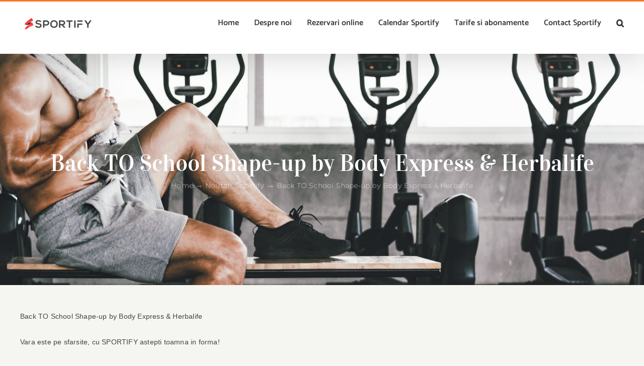

--- FILE ---
content_type: text/html; charset=UTF-8
request_url: https://sportifygym.ro/back-school-shape-body-express-herbalife/
body_size: 102833
content:
<!DOCTYPE html>
<html class="avada-html-layout-wide avada-html-header-position-top" lang="en-US" prefix="og: http://ogp.me/ns# fb: http://ogp.me/ns/fb#">
<head>
	<meta http-equiv="X-UA-Compatible" content="IE=edge" />
	<meta http-equiv="Content-Type" content="text/html; charset=utf-8"/>
	<meta name="viewport" content="width=device-width, initial-scale=1" />
	<title>Back TO School Shape-up by Body Express &#038; Herbalife &#8211; Sportify Gym &#8211;  Rm. Valcea</title>
<meta name='robots' content='max-image-preview:large' />
<link rel="alternate" type="application/rss+xml" title="Sportify Gym -  Rm. Valcea &raquo; Feed" href="https://sportifygym.ro/feed/" />
<link rel="alternate" type="application/rss+xml" title="Sportify Gym -  Rm. Valcea &raquo; Comments Feed" href="https://sportifygym.ro/comments/feed/" />
		
		
		
				<link rel="alternate" type="application/rss+xml" title="Sportify Gym -  Rm. Valcea &raquo; Back TO School Shape-up by Body Express &#038; Herbalife Comments Feed" href="https://sportifygym.ro/back-school-shape-body-express-herbalife/feed/" />
<link rel="alternate" title="oEmbed (JSON)" type="application/json+oembed" href="https://sportifygym.ro/wp-json/oembed/1.0/embed?url=https%3A%2F%2Fsportifygym.ro%2Fback-school-shape-body-express-herbalife%2F" />
<link rel="alternate" title="oEmbed (XML)" type="text/xml+oembed" href="https://sportifygym.ro/wp-json/oembed/1.0/embed?url=https%3A%2F%2Fsportifygym.ro%2Fback-school-shape-body-express-herbalife%2F&#038;format=xml" />
					<meta name="description" content="Back TO School Shape-up by Body Express &amp; Herbalife
Vara este pe"/>
				
		<meta property="og:locale" content="en_US"/>
		<meta property="og:type" content="article"/>
		<meta property="og:site_name" content="Sportify Gym -  Rm. Valcea"/>
		<meta property="og:title" content="  Back TO School Shape-up by Body Express &#038; Herbalife"/>
				<meta property="og:description" content="Back TO School Shape-up by Body Express &amp; Herbalife
Vara este pe"/>
				<meta property="og:url" content="https://sportifygym.ro/back-school-shape-body-express-herbalife/"/>
										<meta property="article:published_time" content="2014-08-05T12:50:16+02:00"/>
							<meta property="article:modified_time" content="2014-10-02T12:20:00+02:00"/>
								<meta name="author" content="SportifyGym"/>
								<meta property="og:image" content="https://sportifygym.ro/wp-content/uploads/2014/07/bodyexpress_sept.png"/>
		<meta property="og:image:width" content="1000"/>
		<meta property="og:image:height" content="460"/>
		<meta property="og:image:type" content="image/png"/>
				<style id='wp-img-auto-sizes-contain-inline-css' type='text/css'>
img:is([sizes=auto i],[sizes^="auto," i]){contain-intrinsic-size:3000px 1500px}
/*# sourceURL=wp-img-auto-sizes-contain-inline-css */
</style>
<style id='wp-emoji-styles-inline-css' type='text/css'>

	img.wp-smiley, img.emoji {
		display: inline !important;
		border: none !important;
		box-shadow: none !important;
		height: 1em !important;
		width: 1em !important;
		margin: 0 0.07em !important;
		vertical-align: -0.1em !important;
		background: none !important;
		padding: 0 !important;
	}
/*# sourceURL=wp-emoji-styles-inline-css */
</style>
<link rel='stylesheet' id='fusion-dynamic-css-css' href='https://sportifygym.ro/wp-content/uploads/fusion-styles/6196dd2fb4e61e2ed3c37217ce96e8e6.min.css?ver=3.14.2' type='text/css' media='all' />
<link rel='stylesheet' id='avada-fullwidth-md-css' href='https://sportifygym.ro/wp-content/plugins/fusion-builder/assets/css/media/fullwidth-md.min.css?ver=3.14.2' type='text/css' media='only screen and (max-width: 1024px)' />
<link rel='stylesheet' id='avada-fullwidth-sm-css' href='https://sportifygym.ro/wp-content/plugins/fusion-builder/assets/css/media/fullwidth-sm.min.css?ver=3.14.2' type='text/css' media='only screen and (max-width: 640px)' />
<link rel='stylesheet' id='awb-text-path-md-css' href='https://sportifygym.ro/wp-content/plugins/fusion-builder/assets/css/media/awb-text-path-md.min.css?ver=7.14.2' type='text/css' media='only screen and (max-width: 1024px)' />
<link rel='stylesheet' id='awb-text-path-sm-css' href='https://sportifygym.ro/wp-content/plugins/fusion-builder/assets/css/media/awb-text-path-sm.min.css?ver=7.14.2' type='text/css' media='only screen and (max-width: 640px)' />
<link rel='stylesheet' id='avada-icon-md-css' href='https://sportifygym.ro/wp-content/plugins/fusion-builder/assets/css/media/icon-md.min.css?ver=3.14.2' type='text/css' media='only screen and (max-width: 1024px)' />
<link rel='stylesheet' id='avada-icon-sm-css' href='https://sportifygym.ro/wp-content/plugins/fusion-builder/assets/css/media/icon-sm.min.css?ver=3.14.2' type='text/css' media='only screen and (max-width: 640px)' />
<link rel='stylesheet' id='avada-grid-md-css' href='https://sportifygym.ro/wp-content/plugins/fusion-builder/assets/css/media/grid-md.min.css?ver=7.14.2' type='text/css' media='only screen and (max-width: 1024px)' />
<link rel='stylesheet' id='avada-grid-sm-css' href='https://sportifygym.ro/wp-content/plugins/fusion-builder/assets/css/media/grid-sm.min.css?ver=7.14.2' type='text/css' media='only screen and (max-width: 640px)' />
<link rel='stylesheet' id='avada-image-md-css' href='https://sportifygym.ro/wp-content/plugins/fusion-builder/assets/css/media/image-md.min.css?ver=7.14.2' type='text/css' media='only screen and (max-width: 1024px)' />
<link rel='stylesheet' id='avada-image-sm-css' href='https://sportifygym.ro/wp-content/plugins/fusion-builder/assets/css/media/image-sm.min.css?ver=7.14.2' type='text/css' media='only screen and (max-width: 640px)' />
<link rel='stylesheet' id='avada-person-md-css' href='https://sportifygym.ro/wp-content/plugins/fusion-builder/assets/css/media/person-md.min.css?ver=7.14.2' type='text/css' media='only screen and (max-width: 1024px)' />
<link rel='stylesheet' id='avada-person-sm-css' href='https://sportifygym.ro/wp-content/plugins/fusion-builder/assets/css/media/person-sm.min.css?ver=7.14.2' type='text/css' media='only screen and (max-width: 640px)' />
<link rel='stylesheet' id='avada-section-separator-md-css' href='https://sportifygym.ro/wp-content/plugins/fusion-builder/assets/css/media/section-separator-md.min.css?ver=3.14.2' type='text/css' media='only screen and (max-width: 1024px)' />
<link rel='stylesheet' id='avada-section-separator-sm-css' href='https://sportifygym.ro/wp-content/plugins/fusion-builder/assets/css/media/section-separator-sm.min.css?ver=3.14.2' type='text/css' media='only screen and (max-width: 640px)' />
<link rel='stylesheet' id='avada-social-sharing-md-css' href='https://sportifygym.ro/wp-content/plugins/fusion-builder/assets/css/media/social-sharing-md.min.css?ver=7.14.2' type='text/css' media='only screen and (max-width: 1024px)' />
<link rel='stylesheet' id='avada-social-sharing-sm-css' href='https://sportifygym.ro/wp-content/plugins/fusion-builder/assets/css/media/social-sharing-sm.min.css?ver=7.14.2' type='text/css' media='only screen and (max-width: 640px)' />
<link rel='stylesheet' id='avada-social-links-md-css' href='https://sportifygym.ro/wp-content/plugins/fusion-builder/assets/css/media/social-links-md.min.css?ver=7.14.2' type='text/css' media='only screen and (max-width: 1024px)' />
<link rel='stylesheet' id='avada-social-links-sm-css' href='https://sportifygym.ro/wp-content/plugins/fusion-builder/assets/css/media/social-links-sm.min.css?ver=7.14.2' type='text/css' media='only screen and (max-width: 640px)' />
<link rel='stylesheet' id='avada-tabs-lg-min-css' href='https://sportifygym.ro/wp-content/plugins/fusion-builder/assets/css/media/tabs-lg-min.min.css?ver=7.14.2' type='text/css' media='only screen and (min-width: 1024px)' />
<link rel='stylesheet' id='avada-tabs-lg-max-css' href='https://sportifygym.ro/wp-content/plugins/fusion-builder/assets/css/media/tabs-lg-max.min.css?ver=7.14.2' type='text/css' media='only screen and (max-width: 1024px)' />
<link rel='stylesheet' id='avada-tabs-md-css' href='https://sportifygym.ro/wp-content/plugins/fusion-builder/assets/css/media/tabs-md.min.css?ver=7.14.2' type='text/css' media='only screen and (max-width: 1024px)' />
<link rel='stylesheet' id='avada-tabs-sm-css' href='https://sportifygym.ro/wp-content/plugins/fusion-builder/assets/css/media/tabs-sm.min.css?ver=7.14.2' type='text/css' media='only screen and (max-width: 640px)' />
<link rel='stylesheet' id='awb-text-md-css' href='https://sportifygym.ro/wp-content/plugins/fusion-builder/assets/css/media/text-md.min.css?ver=3.14.2' type='text/css' media='only screen and (max-width: 1024px)' />
<link rel='stylesheet' id='awb-text-sm-css' href='https://sportifygym.ro/wp-content/plugins/fusion-builder/assets/css/media/text-sm.min.css?ver=3.14.2' type='text/css' media='only screen and (max-width: 640px)' />
<link rel='stylesheet' id='awb-title-md-css' href='https://sportifygym.ro/wp-content/plugins/fusion-builder/assets/css/media/title-md.min.css?ver=3.14.2' type='text/css' media='only screen and (max-width: 1024px)' />
<link rel='stylesheet' id='awb-title-sm-css' href='https://sportifygym.ro/wp-content/plugins/fusion-builder/assets/css/media/title-sm.min.css?ver=3.14.2' type='text/css' media='only screen and (max-width: 640px)' />
<link rel='stylesheet' id='awb-post-card-image-sm-css' href='https://sportifygym.ro/wp-content/plugins/fusion-builder/assets/css/media/post-card-image-sm.min.css?ver=3.14.2' type='text/css' media='only screen and (max-width: 640px)' />
<link rel='stylesheet' id='avada-swiper-md-css' href='https://sportifygym.ro/wp-content/plugins/fusion-builder/assets/css/media/swiper-md.min.css?ver=7.14.2' type='text/css' media='only screen and (max-width: 1024px)' />
<link rel='stylesheet' id='avada-swiper-sm-css' href='https://sportifygym.ro/wp-content/plugins/fusion-builder/assets/css/media/swiper-sm.min.css?ver=7.14.2' type='text/css' media='only screen and (max-width: 640px)' />
<link rel='stylesheet' id='avada-post-cards-md-css' href='https://sportifygym.ro/wp-content/plugins/fusion-builder/assets/css/media/post-cards-md.min.css?ver=7.14.2' type='text/css' media='only screen and (max-width: 1024px)' />
<link rel='stylesheet' id='avada-post-cards-sm-css' href='https://sportifygym.ro/wp-content/plugins/fusion-builder/assets/css/media/post-cards-sm.min.css?ver=7.14.2' type='text/css' media='only screen and (max-width: 640px)' />
<link rel='stylesheet' id='avada-facebook-page-md-css' href='https://sportifygym.ro/wp-content/plugins/fusion-builder/assets/css/media/facebook-page-md.min.css?ver=7.14.2' type='text/css' media='only screen and (max-width: 1024px)' />
<link rel='stylesheet' id='avada-facebook-page-sm-css' href='https://sportifygym.ro/wp-content/plugins/fusion-builder/assets/css/media/facebook-page-sm.min.css?ver=7.14.2' type='text/css' media='only screen and (max-width: 640px)' />
<link rel='stylesheet' id='avada-twitter-timeline-md-css' href='https://sportifygym.ro/wp-content/plugins/fusion-builder/assets/css/media/twitter-timeline-md.min.css?ver=7.14.2' type='text/css' media='only screen and (max-width: 1024px)' />
<link rel='stylesheet' id='avada-twitter-timeline-sm-css' href='https://sportifygym.ro/wp-content/plugins/fusion-builder/assets/css/media/twitter-timeline-sm.min.css?ver=7.14.2' type='text/css' media='only screen and (max-width: 640px)' />
<link rel='stylesheet' id='avada-flickr-md-css' href='https://sportifygym.ro/wp-content/plugins/fusion-builder/assets/css/media/flickr-md.min.css?ver=7.14.2' type='text/css' media='only screen and (max-width: 1024px)' />
<link rel='stylesheet' id='avada-flickr-sm-css' href='https://sportifygym.ro/wp-content/plugins/fusion-builder/assets/css/media/flickr-sm.min.css?ver=7.14.2' type='text/css' media='only screen and (max-width: 640px)' />
<link rel='stylesheet' id='avada-tagcloud-md-css' href='https://sportifygym.ro/wp-content/plugins/fusion-builder/assets/css/media/tagcloud-md.min.css?ver=7.14.2' type='text/css' media='only screen and (max-width: 1024px)' />
<link rel='stylesheet' id='avada-tagcloud-sm-css' href='https://sportifygym.ro/wp-content/plugins/fusion-builder/assets/css/media/tagcloud-sm.min.css?ver=7.14.2' type='text/css' media='only screen and (max-width: 640px)' />
<link rel='stylesheet' id='avada-instagram-md-css' href='https://sportifygym.ro/wp-content/plugins/fusion-builder/assets/css/media/instagram-md.min.css?ver=7.14.2' type='text/css' media='only screen and (max-width: 1024px)' />
<link rel='stylesheet' id='avada-instagram-sm-css' href='https://sportifygym.ro/wp-content/plugins/fusion-builder/assets/css/media/instagram-sm.min.css?ver=7.14.2' type='text/css' media='only screen and (max-width: 640px)' />
<link rel='stylesheet' id='awb-meta-md-css' href='https://sportifygym.ro/wp-content/plugins/fusion-builder/assets/css/media/meta-md.min.css?ver=7.14.2' type='text/css' media='only screen and (max-width: 1024px)' />
<link rel='stylesheet' id='awb-meta-sm-css' href='https://sportifygym.ro/wp-content/plugins/fusion-builder/assets/css/media/meta-sm.min.css?ver=7.14.2' type='text/css' media='only screen and (max-width: 640px)' />
<link rel='stylesheet' id='awb-layout-colums-md-css' href='https://sportifygym.ro/wp-content/plugins/fusion-builder/assets/css/media/layout-columns-md.min.css?ver=3.14.2' type='text/css' media='only screen and (max-width: 1024px)' />
<link rel='stylesheet' id='awb-layout-colums-sm-css' href='https://sportifygym.ro/wp-content/plugins/fusion-builder/assets/css/media/layout-columns-sm.min.css?ver=3.14.2' type='text/css' media='only screen and (max-width: 640px)' />
<link rel='stylesheet' id='avada-max-1c-css' href='https://sportifygym.ro/wp-content/themes/Avada/assets/css/media/max-1c.min.css?ver=7.14.2' type='text/css' media='only screen and (max-width: 640px)' />
<link rel='stylesheet' id='avada-max-2c-css' href='https://sportifygym.ro/wp-content/themes/Avada/assets/css/media/max-2c.min.css?ver=7.14.2' type='text/css' media='only screen and (max-width: 712px)' />
<link rel='stylesheet' id='avada-min-2c-max-3c-css' href='https://sportifygym.ro/wp-content/themes/Avada/assets/css/media/min-2c-max-3c.min.css?ver=7.14.2' type='text/css' media='only screen and (min-width: 712px) and (max-width: 784px)' />
<link rel='stylesheet' id='avada-min-3c-max-4c-css' href='https://sportifygym.ro/wp-content/themes/Avada/assets/css/media/min-3c-max-4c.min.css?ver=7.14.2' type='text/css' media='only screen and (min-width: 784px) and (max-width: 856px)' />
<link rel='stylesheet' id='avada-min-4c-max-5c-css' href='https://sportifygym.ro/wp-content/themes/Avada/assets/css/media/min-4c-max-5c.min.css?ver=7.14.2' type='text/css' media='only screen and (min-width: 856px) and (max-width: 928px)' />
<link rel='stylesheet' id='avada-min-5c-max-6c-css' href='https://sportifygym.ro/wp-content/themes/Avada/assets/css/media/min-5c-max-6c.min.css?ver=7.14.2' type='text/css' media='only screen and (min-width: 928px) and (max-width: 1000px)' />
<link rel='stylesheet' id='avada-min-shbp-css' href='https://sportifygym.ro/wp-content/themes/Avada/assets/css/media/min-shbp.min.css?ver=7.14.2' type='text/css' media='only screen and (min-width: 992px)' />
<link rel='stylesheet' id='avada-min-shbp-header-legacy-css' href='https://sportifygym.ro/wp-content/themes/Avada/assets/css/media/min-shbp-header-legacy.min.css?ver=7.14.2' type='text/css' media='only screen and (min-width: 992px)' />
<link rel='stylesheet' id='avada-max-shbp-css' href='https://sportifygym.ro/wp-content/themes/Avada/assets/css/media/max-shbp.min.css?ver=7.14.2' type='text/css' media='only screen and (max-width: 991px)' />
<link rel='stylesheet' id='avada-max-shbp-header-legacy-css' href='https://sportifygym.ro/wp-content/themes/Avada/assets/css/media/max-shbp-header-legacy.min.css?ver=7.14.2' type='text/css' media='only screen and (max-width: 991px)' />
<link rel='stylesheet' id='avada-max-sh-shbp-css' href='https://sportifygym.ro/wp-content/themes/Avada/assets/css/media/max-sh-shbp.min.css?ver=7.14.2' type='text/css' media='only screen and (max-width: 991px)' />
<link rel='stylesheet' id='avada-max-sh-shbp-header-legacy-css' href='https://sportifygym.ro/wp-content/themes/Avada/assets/css/media/max-sh-shbp-header-legacy.min.css?ver=7.14.2' type='text/css' media='only screen and (max-width: 991px)' />
<link rel='stylesheet' id='avada-min-768-max-1024-p-css' href='https://sportifygym.ro/wp-content/themes/Avada/assets/css/media/min-768-max-1024-p.min.css?ver=7.14.2' type='text/css' media='only screen and (min-device-width: 768px) and (max-device-width: 1024px) and (orientation: portrait)' />
<link rel='stylesheet' id='avada-min-768-max-1024-p-header-legacy-css' href='https://sportifygym.ro/wp-content/themes/Avada/assets/css/media/min-768-max-1024-p-header-legacy.min.css?ver=7.14.2' type='text/css' media='only screen and (min-device-width: 768px) and (max-device-width: 1024px) and (orientation: portrait)' />
<link rel='stylesheet' id='avada-min-768-max-1024-l-css' href='https://sportifygym.ro/wp-content/themes/Avada/assets/css/media/min-768-max-1024-l.min.css?ver=7.14.2' type='text/css' media='only screen and (min-device-width: 768px) and (max-device-width: 1024px) and (orientation: landscape)' />
<link rel='stylesheet' id='avada-min-768-max-1024-l-header-legacy-css' href='https://sportifygym.ro/wp-content/themes/Avada/assets/css/media/min-768-max-1024-l-header-legacy.min.css?ver=7.14.2' type='text/css' media='only screen and (min-device-width: 768px) and (max-device-width: 1024px) and (orientation: landscape)' />
<link rel='stylesheet' id='avada-max-sh-cbp-css' href='https://sportifygym.ro/wp-content/themes/Avada/assets/css/media/max-sh-cbp.min.css?ver=7.14.2' type='text/css' media='only screen and (max-width: 991px)' />
<link rel='stylesheet' id='avada-max-sh-sbp-css' href='https://sportifygym.ro/wp-content/themes/Avada/assets/css/media/max-sh-sbp.min.css?ver=7.14.2' type='text/css' media='only screen and (max-width: 991px)' />
<link rel='stylesheet' id='avada-max-sh-640-css' href='https://sportifygym.ro/wp-content/themes/Avada/assets/css/media/max-sh-640.min.css?ver=7.14.2' type='text/css' media='only screen and (max-width: 640px)' />
<link rel='stylesheet' id='avada-max-shbp-18-css' href='https://sportifygym.ro/wp-content/themes/Avada/assets/css/media/max-shbp-18.min.css?ver=7.14.2' type='text/css' media='only screen and (max-width: 973px)' />
<link rel='stylesheet' id='avada-max-shbp-32-css' href='https://sportifygym.ro/wp-content/themes/Avada/assets/css/media/max-shbp-32.min.css?ver=7.14.2' type='text/css' media='only screen and (max-width: 959px)' />
<link rel='stylesheet' id='avada-min-sh-cbp-css' href='https://sportifygym.ro/wp-content/themes/Avada/assets/css/media/min-sh-cbp.min.css?ver=7.14.2' type='text/css' media='only screen and (min-width: 991px)' />
<link rel='stylesheet' id='avada-max-640-css' href='https://sportifygym.ro/wp-content/themes/Avada/assets/css/media/max-640.min.css?ver=7.14.2' type='text/css' media='only screen and (max-device-width: 640px)' />
<link rel='stylesheet' id='avada-max-main-css' href='https://sportifygym.ro/wp-content/themes/Avada/assets/css/media/max-main.min.css?ver=7.14.2' type='text/css' media='only screen and (max-width: 1000px)' />
<link rel='stylesheet' id='avada-max-cbp-css' href='https://sportifygym.ro/wp-content/themes/Avada/assets/css/media/max-cbp.min.css?ver=7.14.2' type='text/css' media='only screen and (max-width: 991px)' />
<link rel='stylesheet' id='avada-max-640-sliders-css' href='https://sportifygym.ro/wp-content/themes/Avada/assets/css/media/max-640-sliders.min.css?ver=7.14.2' type='text/css' media='only screen and (max-device-width: 640px)' />
<link rel='stylesheet' id='avada-max-sh-cbp-sliders-css' href='https://sportifygym.ro/wp-content/themes/Avada/assets/css/media/max-sh-cbp-sliders.min.css?ver=7.14.2' type='text/css' media='only screen and (max-width: 991px)' />
<link rel='stylesheet' id='avada-max-sh-cbp-social-sharing-css' href='https://sportifygym.ro/wp-content/themes/Avada/assets/css/media/max-sh-cbp-social-sharing.min.css?ver=7.14.2' type='text/css' media='only screen and (max-width: 991px)' />
<link rel='stylesheet' id='fb-max-sh-cbp-css' href='https://sportifygym.ro/wp-content/plugins/fusion-builder/assets/css/media/max-sh-cbp.min.css?ver=3.14.2' type='text/css' media='only screen and (max-width: 991px)' />
<link rel='stylesheet' id='fb-min-768-max-1024-p-css' href='https://sportifygym.ro/wp-content/plugins/fusion-builder/assets/css/media/min-768-max-1024-p.min.css?ver=3.14.2' type='text/css' media='only screen and (min-device-width: 768px) and (max-device-width: 1024px) and (orientation: portrait)' />
<link rel='stylesheet' id='fb-max-640-css' href='https://sportifygym.ro/wp-content/plugins/fusion-builder/assets/css/media/max-640.min.css?ver=3.14.2' type='text/css' media='only screen and (max-device-width: 640px)' />
<link rel='stylesheet' id='fb-max-1c-css' href='https://sportifygym.ro/wp-content/plugins/fusion-builder/assets/css/media/max-1c.css?ver=3.14.2' type='text/css' media='only screen and (max-width: 640px)' />
<link rel='stylesheet' id='fb-max-2c-css' href='https://sportifygym.ro/wp-content/plugins/fusion-builder/assets/css/media/max-2c.css?ver=3.14.2' type='text/css' media='only screen and (max-width: 712px)' />
<link rel='stylesheet' id='fb-min-2c-max-3c-css' href='https://sportifygym.ro/wp-content/plugins/fusion-builder/assets/css/media/min-2c-max-3c.css?ver=3.14.2' type='text/css' media='only screen and (min-width: 712px) and (max-width: 784px)' />
<link rel='stylesheet' id='fb-min-3c-max-4c-css' href='https://sportifygym.ro/wp-content/plugins/fusion-builder/assets/css/media/min-3c-max-4c.css?ver=3.14.2' type='text/css' media='only screen and (min-width: 784px) and (max-width: 856px)' />
<link rel='stylesheet' id='fb-min-4c-max-5c-css' href='https://sportifygym.ro/wp-content/plugins/fusion-builder/assets/css/media/min-4c-max-5c.css?ver=3.14.2' type='text/css' media='only screen and (min-width: 856px) and (max-width: 928px)' />
<link rel='stylesheet' id='fb-min-5c-max-6c-css' href='https://sportifygym.ro/wp-content/plugins/fusion-builder/assets/css/media/min-5c-max-6c.css?ver=3.14.2' type='text/css' media='only screen and (min-width: 928px) and (max-width: 1000px)' />
<link rel='stylesheet' id='avada-off-canvas-md-css' href='https://sportifygym.ro/wp-content/plugins/fusion-builder/assets/css/media/off-canvas-md.min.css?ver=7.14.2' type='text/css' media='only screen and (max-width: 1024px)' />
<link rel='stylesheet' id='avada-off-canvas-sm-css' href='https://sportifygym.ro/wp-content/plugins/fusion-builder/assets/css/media/off-canvas-sm.min.css?ver=7.14.2' type='text/css' media='only screen and (max-width: 640px)' />
<script type="text/javascript" src="https://sportifygym.ro/wp-includes/js/jquery/jquery.min.js?ver=3.7.1" id="jquery-core-js"></script>
<script type="text/javascript" src="https://sportifygym.ro/wp-includes/js/jquery/jquery-migrate.min.js?ver=3.4.1" id="jquery-migrate-js"></script>
<script type="text/javascript" src="https://sportifygym.ro/wp-content/plugins/revslider/public/assets/js/rbtools.min.js?ver=6.6.7" async id="tp-tools-js"></script>
<script type="text/javascript" src="https://sportifygym.ro/wp-content/plugins/revslider/public/assets/js/rs6.min.js?ver=6.6.7" async id="revmin-js"></script>
<link rel="https://api.w.org/" href="https://sportifygym.ro/wp-json/" /><link rel="alternate" title="JSON" type="application/json" href="https://sportifygym.ro/wp-json/wp/v2/posts/2468" /><link rel="EditURI" type="application/rsd+xml" title="RSD" href="https://sportifygym.ro/xmlrpc.php?rsd" />
<meta name="generator" content="WordPress 6.9" />
<link rel="canonical" href="https://sportifygym.ro/back-school-shape-body-express-herbalife/" />
<link rel='shortlink' href='https://sportifygym.ro/?p=2468' />
<style type="text/css" id="css-fb-visibility">@media screen and (max-width: 640px){.fusion-no-small-visibility{display:none !important;}body .sm-text-align-center{text-align:center !important;}body .sm-text-align-left{text-align:left !important;}body .sm-text-align-right{text-align:right !important;}body .sm-text-align-justify{text-align:justify !important;}body .sm-flex-align-center{justify-content:center !important;}body .sm-flex-align-flex-start{justify-content:flex-start !important;}body .sm-flex-align-flex-end{justify-content:flex-end !important;}body .sm-mx-auto{margin-left:auto !important;margin-right:auto !important;}body .sm-ml-auto{margin-left:auto !important;}body .sm-mr-auto{margin-right:auto !important;}body .fusion-absolute-position-small{position:absolute;width:100%;}.awb-sticky.awb-sticky-small{ position: sticky; top: var(--awb-sticky-offset,0); }}@media screen and (min-width: 641px) and (max-width: 1024px){.fusion-no-medium-visibility{display:none !important;}body .md-text-align-center{text-align:center !important;}body .md-text-align-left{text-align:left !important;}body .md-text-align-right{text-align:right !important;}body .md-text-align-justify{text-align:justify !important;}body .md-flex-align-center{justify-content:center !important;}body .md-flex-align-flex-start{justify-content:flex-start !important;}body .md-flex-align-flex-end{justify-content:flex-end !important;}body .md-mx-auto{margin-left:auto !important;margin-right:auto !important;}body .md-ml-auto{margin-left:auto !important;}body .md-mr-auto{margin-right:auto !important;}body .fusion-absolute-position-medium{position:absolute;width:100%;}.awb-sticky.awb-sticky-medium{ position: sticky; top: var(--awb-sticky-offset,0); }}@media screen and (min-width: 1025px){.fusion-no-large-visibility{display:none !important;}body .lg-text-align-center{text-align:center !important;}body .lg-text-align-left{text-align:left !important;}body .lg-text-align-right{text-align:right !important;}body .lg-text-align-justify{text-align:justify !important;}body .lg-flex-align-center{justify-content:center !important;}body .lg-flex-align-flex-start{justify-content:flex-start !important;}body .lg-flex-align-flex-end{justify-content:flex-end !important;}body .lg-mx-auto{margin-left:auto !important;margin-right:auto !important;}body .lg-ml-auto{margin-left:auto !important;}body .lg-mr-auto{margin-right:auto !important;}body .fusion-absolute-position-large{position:absolute;width:100%;}.awb-sticky.awb-sticky-large{ position: sticky; top: var(--awb-sticky-offset,0); }}</style><meta name="generator" content="Powered by Slider Revolution 6.6.7 - responsive, Mobile-Friendly Slider Plugin for WordPress with comfortable drag and drop interface." />
<script>function setREVStartSize(e){
			//window.requestAnimationFrame(function() {
				window.RSIW = window.RSIW===undefined ? window.innerWidth : window.RSIW;
				window.RSIH = window.RSIH===undefined ? window.innerHeight : window.RSIH;
				try {
					var pw = document.getElementById(e.c).parentNode.offsetWidth,
						newh;
					pw = pw===0 || isNaN(pw) || (e.l=="fullwidth" || e.layout=="fullwidth") ? window.RSIW : pw;
					e.tabw = e.tabw===undefined ? 0 : parseInt(e.tabw);
					e.thumbw = e.thumbw===undefined ? 0 : parseInt(e.thumbw);
					e.tabh = e.tabh===undefined ? 0 : parseInt(e.tabh);
					e.thumbh = e.thumbh===undefined ? 0 : parseInt(e.thumbh);
					e.tabhide = e.tabhide===undefined ? 0 : parseInt(e.tabhide);
					e.thumbhide = e.thumbhide===undefined ? 0 : parseInt(e.thumbhide);
					e.mh = e.mh===undefined || e.mh=="" || e.mh==="auto" ? 0 : parseInt(e.mh,0);
					if(e.layout==="fullscreen" || e.l==="fullscreen")
						newh = Math.max(e.mh,window.RSIH);
					else{
						e.gw = Array.isArray(e.gw) ? e.gw : [e.gw];
						for (var i in e.rl) if (e.gw[i]===undefined || e.gw[i]===0) e.gw[i] = e.gw[i-1];
						e.gh = e.el===undefined || e.el==="" || (Array.isArray(e.el) && e.el.length==0)? e.gh : e.el;
						e.gh = Array.isArray(e.gh) ? e.gh : [e.gh];
						for (var i in e.rl) if (e.gh[i]===undefined || e.gh[i]===0) e.gh[i] = e.gh[i-1];
											
						var nl = new Array(e.rl.length),
							ix = 0,
							sl;
						e.tabw = e.tabhide>=pw ? 0 : e.tabw;
						e.thumbw = e.thumbhide>=pw ? 0 : e.thumbw;
						e.tabh = e.tabhide>=pw ? 0 : e.tabh;
						e.thumbh = e.thumbhide>=pw ? 0 : e.thumbh;
						for (var i in e.rl) nl[i] = e.rl[i]<window.RSIW ? 0 : e.rl[i];
						sl = nl[0];
						for (var i in nl) if (sl>nl[i] && nl[i]>0) { sl = nl[i]; ix=i;}
						var m = pw>(e.gw[ix]+e.tabw+e.thumbw) ? 1 : (pw-(e.tabw+e.thumbw)) / (e.gw[ix]);
						newh =  (e.gh[ix] * m) + (e.tabh + e.thumbh);
					}
					var el = document.getElementById(e.c);
					if (el!==null && el) el.style.height = newh+"px";
					el = document.getElementById(e.c+"_wrapper");
					if (el!==null && el) {
						el.style.height = newh+"px";
						el.style.display = "block";
					}
				} catch(e){
					console.log("Failure at Presize of Slider:" + e)
				}
			//});
		  };</script>
		<style type="text/css" id="wp-custom-css">
			.fusion-secondary-main-menu {
    background-color: var(--menu_h45_bg_color);
	height:75px;
}
.fusion-secondary-header {
    --header_top_bg_color: #ffffff;
    --snav_color: #67615a;
		height:0px;
}		</style>
				<script type="text/javascript">
			var doc = document.documentElement;
			doc.setAttribute( 'data-useragent', navigator.userAgent );
		</script>
		<!-- Hotjar Tracking Code for www.sportify.ro -->
<script>
    (function(h,o,t,j,a,r){
        h.hj=h.hj||function(){(h.hj.q=h.hj.q||[]).push(arguments)};
        h._hjSettings={hjid:115800,hjsv:6};
        a=o.getElementsByTagName('head')[0];
        r=o.createElement('script');r.async=1;
        r.src=t+h._hjSettings.hjid+j+h._hjSettings.hjsv;
        a.appendChild(r);
    })(window,document,'https://static.hotjar.com/c/hotjar-','.js?sv=');
</script>
	<style id='global-styles-inline-css' type='text/css'>
:root{--wp--preset--aspect-ratio--square: 1;--wp--preset--aspect-ratio--4-3: 4/3;--wp--preset--aspect-ratio--3-4: 3/4;--wp--preset--aspect-ratio--3-2: 3/2;--wp--preset--aspect-ratio--2-3: 2/3;--wp--preset--aspect-ratio--16-9: 16/9;--wp--preset--aspect-ratio--9-16: 9/16;--wp--preset--color--black: #000000;--wp--preset--color--cyan-bluish-gray: #abb8c3;--wp--preset--color--white: #ffffff;--wp--preset--color--pale-pink: #f78da7;--wp--preset--color--vivid-red: #cf2e2e;--wp--preset--color--luminous-vivid-orange: #ff6900;--wp--preset--color--luminous-vivid-amber: #fcb900;--wp--preset--color--light-green-cyan: #7bdcb5;--wp--preset--color--vivid-green-cyan: #00d084;--wp--preset--color--pale-cyan-blue: #8ed1fc;--wp--preset--color--vivid-cyan-blue: #0693e3;--wp--preset--color--vivid-purple: #9b51e0;--wp--preset--color--awb-color-1: rgba(255,255,255,1);--wp--preset--color--awb-color-2: rgba(246,246,246,1);--wp--preset--color--awb-color-3: rgba(245,245,241,1);--wp--preset--color--awb-color-4: rgba(224,222,222,1);--wp--preset--color--awb-color-5: rgba(252,117,35,1);--wp--preset--color--awb-color-6: rgba(103,97,90,1);--wp--preset--color--awb-color-7: rgba(51,51,56,1);--wp--preset--color--awb-color-8: rgba(51,51,51,1);--wp--preset--color--awb-color-custom-10: rgba(237,237,231,0.8);--wp--preset--color--awb-color-custom-11: rgba(237,237,231,1);--wp--preset--color--awb-color-custom-12: rgba(116,116,116,1);--wp--preset--color--awb-color-custom-13: rgba(238,88,39,1);--wp--preset--gradient--vivid-cyan-blue-to-vivid-purple: linear-gradient(135deg,rgb(6,147,227) 0%,rgb(155,81,224) 100%);--wp--preset--gradient--light-green-cyan-to-vivid-green-cyan: linear-gradient(135deg,rgb(122,220,180) 0%,rgb(0,208,130) 100%);--wp--preset--gradient--luminous-vivid-amber-to-luminous-vivid-orange: linear-gradient(135deg,rgb(252,185,0) 0%,rgb(255,105,0) 100%);--wp--preset--gradient--luminous-vivid-orange-to-vivid-red: linear-gradient(135deg,rgb(255,105,0) 0%,rgb(207,46,46) 100%);--wp--preset--gradient--very-light-gray-to-cyan-bluish-gray: linear-gradient(135deg,rgb(238,238,238) 0%,rgb(169,184,195) 100%);--wp--preset--gradient--cool-to-warm-spectrum: linear-gradient(135deg,rgb(74,234,220) 0%,rgb(151,120,209) 20%,rgb(207,42,186) 40%,rgb(238,44,130) 60%,rgb(251,105,98) 80%,rgb(254,248,76) 100%);--wp--preset--gradient--blush-light-purple: linear-gradient(135deg,rgb(255,206,236) 0%,rgb(152,150,240) 100%);--wp--preset--gradient--blush-bordeaux: linear-gradient(135deg,rgb(254,205,165) 0%,rgb(254,45,45) 50%,rgb(107,0,62) 100%);--wp--preset--gradient--luminous-dusk: linear-gradient(135deg,rgb(255,203,112) 0%,rgb(199,81,192) 50%,rgb(65,88,208) 100%);--wp--preset--gradient--pale-ocean: linear-gradient(135deg,rgb(255,245,203) 0%,rgb(182,227,212) 50%,rgb(51,167,181) 100%);--wp--preset--gradient--electric-grass: linear-gradient(135deg,rgb(202,248,128) 0%,rgb(113,206,126) 100%);--wp--preset--gradient--midnight: linear-gradient(135deg,rgb(2,3,129) 0%,rgb(40,116,252) 100%);--wp--preset--font-size--small: 12.75px;--wp--preset--font-size--medium: 20px;--wp--preset--font-size--large: 25.5px;--wp--preset--font-size--x-large: 42px;--wp--preset--font-size--normal: 17px;--wp--preset--font-size--xlarge: 34px;--wp--preset--font-size--huge: 51px;--wp--preset--spacing--20: 0.44rem;--wp--preset--spacing--30: 0.67rem;--wp--preset--spacing--40: 1rem;--wp--preset--spacing--50: 1.5rem;--wp--preset--spacing--60: 2.25rem;--wp--preset--spacing--70: 3.38rem;--wp--preset--spacing--80: 5.06rem;--wp--preset--shadow--natural: 6px 6px 9px rgba(0, 0, 0, 0.2);--wp--preset--shadow--deep: 12px 12px 50px rgba(0, 0, 0, 0.4);--wp--preset--shadow--sharp: 6px 6px 0px rgba(0, 0, 0, 0.2);--wp--preset--shadow--outlined: 6px 6px 0px -3px rgb(255, 255, 255), 6px 6px rgb(0, 0, 0);--wp--preset--shadow--crisp: 6px 6px 0px rgb(0, 0, 0);}:where(.is-layout-flex){gap: 0.5em;}:where(.is-layout-grid){gap: 0.5em;}body .is-layout-flex{display: flex;}.is-layout-flex{flex-wrap: wrap;align-items: center;}.is-layout-flex > :is(*, div){margin: 0;}body .is-layout-grid{display: grid;}.is-layout-grid > :is(*, div){margin: 0;}:where(.wp-block-columns.is-layout-flex){gap: 2em;}:where(.wp-block-columns.is-layout-grid){gap: 2em;}:where(.wp-block-post-template.is-layout-flex){gap: 1.25em;}:where(.wp-block-post-template.is-layout-grid){gap: 1.25em;}.has-black-color{color: var(--wp--preset--color--black) !important;}.has-cyan-bluish-gray-color{color: var(--wp--preset--color--cyan-bluish-gray) !important;}.has-white-color{color: var(--wp--preset--color--white) !important;}.has-pale-pink-color{color: var(--wp--preset--color--pale-pink) !important;}.has-vivid-red-color{color: var(--wp--preset--color--vivid-red) !important;}.has-luminous-vivid-orange-color{color: var(--wp--preset--color--luminous-vivid-orange) !important;}.has-luminous-vivid-amber-color{color: var(--wp--preset--color--luminous-vivid-amber) !important;}.has-light-green-cyan-color{color: var(--wp--preset--color--light-green-cyan) !important;}.has-vivid-green-cyan-color{color: var(--wp--preset--color--vivid-green-cyan) !important;}.has-pale-cyan-blue-color{color: var(--wp--preset--color--pale-cyan-blue) !important;}.has-vivid-cyan-blue-color{color: var(--wp--preset--color--vivid-cyan-blue) !important;}.has-vivid-purple-color{color: var(--wp--preset--color--vivid-purple) !important;}.has-black-background-color{background-color: var(--wp--preset--color--black) !important;}.has-cyan-bluish-gray-background-color{background-color: var(--wp--preset--color--cyan-bluish-gray) !important;}.has-white-background-color{background-color: var(--wp--preset--color--white) !important;}.has-pale-pink-background-color{background-color: var(--wp--preset--color--pale-pink) !important;}.has-vivid-red-background-color{background-color: var(--wp--preset--color--vivid-red) !important;}.has-luminous-vivid-orange-background-color{background-color: var(--wp--preset--color--luminous-vivid-orange) !important;}.has-luminous-vivid-amber-background-color{background-color: var(--wp--preset--color--luminous-vivid-amber) !important;}.has-light-green-cyan-background-color{background-color: var(--wp--preset--color--light-green-cyan) !important;}.has-vivid-green-cyan-background-color{background-color: var(--wp--preset--color--vivid-green-cyan) !important;}.has-pale-cyan-blue-background-color{background-color: var(--wp--preset--color--pale-cyan-blue) !important;}.has-vivid-cyan-blue-background-color{background-color: var(--wp--preset--color--vivid-cyan-blue) !important;}.has-vivid-purple-background-color{background-color: var(--wp--preset--color--vivid-purple) !important;}.has-black-border-color{border-color: var(--wp--preset--color--black) !important;}.has-cyan-bluish-gray-border-color{border-color: var(--wp--preset--color--cyan-bluish-gray) !important;}.has-white-border-color{border-color: var(--wp--preset--color--white) !important;}.has-pale-pink-border-color{border-color: var(--wp--preset--color--pale-pink) !important;}.has-vivid-red-border-color{border-color: var(--wp--preset--color--vivid-red) !important;}.has-luminous-vivid-orange-border-color{border-color: var(--wp--preset--color--luminous-vivid-orange) !important;}.has-luminous-vivid-amber-border-color{border-color: var(--wp--preset--color--luminous-vivid-amber) !important;}.has-light-green-cyan-border-color{border-color: var(--wp--preset--color--light-green-cyan) !important;}.has-vivid-green-cyan-border-color{border-color: var(--wp--preset--color--vivid-green-cyan) !important;}.has-pale-cyan-blue-border-color{border-color: var(--wp--preset--color--pale-cyan-blue) !important;}.has-vivid-cyan-blue-border-color{border-color: var(--wp--preset--color--vivid-cyan-blue) !important;}.has-vivid-purple-border-color{border-color: var(--wp--preset--color--vivid-purple) !important;}.has-vivid-cyan-blue-to-vivid-purple-gradient-background{background: var(--wp--preset--gradient--vivid-cyan-blue-to-vivid-purple) !important;}.has-light-green-cyan-to-vivid-green-cyan-gradient-background{background: var(--wp--preset--gradient--light-green-cyan-to-vivid-green-cyan) !important;}.has-luminous-vivid-amber-to-luminous-vivid-orange-gradient-background{background: var(--wp--preset--gradient--luminous-vivid-amber-to-luminous-vivid-orange) !important;}.has-luminous-vivid-orange-to-vivid-red-gradient-background{background: var(--wp--preset--gradient--luminous-vivid-orange-to-vivid-red) !important;}.has-very-light-gray-to-cyan-bluish-gray-gradient-background{background: var(--wp--preset--gradient--very-light-gray-to-cyan-bluish-gray) !important;}.has-cool-to-warm-spectrum-gradient-background{background: var(--wp--preset--gradient--cool-to-warm-spectrum) !important;}.has-blush-light-purple-gradient-background{background: var(--wp--preset--gradient--blush-light-purple) !important;}.has-blush-bordeaux-gradient-background{background: var(--wp--preset--gradient--blush-bordeaux) !important;}.has-luminous-dusk-gradient-background{background: var(--wp--preset--gradient--luminous-dusk) !important;}.has-pale-ocean-gradient-background{background: var(--wp--preset--gradient--pale-ocean) !important;}.has-electric-grass-gradient-background{background: var(--wp--preset--gradient--electric-grass) !important;}.has-midnight-gradient-background{background: var(--wp--preset--gradient--midnight) !important;}.has-small-font-size{font-size: var(--wp--preset--font-size--small) !important;}.has-medium-font-size{font-size: var(--wp--preset--font-size--medium) !important;}.has-large-font-size{font-size: var(--wp--preset--font-size--large) !important;}.has-x-large-font-size{font-size: var(--wp--preset--font-size--x-large) !important;}
/*# sourceURL=global-styles-inline-css */
</style>
<style id='wp-block-library-inline-css' type='text/css'>
:root{--wp-block-synced-color:#7a00df;--wp-block-synced-color--rgb:122,0,223;--wp-bound-block-color:var(--wp-block-synced-color);--wp-editor-canvas-background:#ddd;--wp-admin-theme-color:#007cba;--wp-admin-theme-color--rgb:0,124,186;--wp-admin-theme-color-darker-10:#006ba1;--wp-admin-theme-color-darker-10--rgb:0,107,160.5;--wp-admin-theme-color-darker-20:#005a87;--wp-admin-theme-color-darker-20--rgb:0,90,135;--wp-admin-border-width-focus:2px}@media (min-resolution:192dpi){:root{--wp-admin-border-width-focus:1.5px}}.wp-element-button{cursor:pointer}:root .has-very-light-gray-background-color{background-color:#eee}:root .has-very-dark-gray-background-color{background-color:#313131}:root .has-very-light-gray-color{color:#eee}:root .has-very-dark-gray-color{color:#313131}:root .has-vivid-green-cyan-to-vivid-cyan-blue-gradient-background{background:linear-gradient(135deg,#00d084,#0693e3)}:root .has-purple-crush-gradient-background{background:linear-gradient(135deg,#34e2e4,#4721fb 50%,#ab1dfe)}:root .has-hazy-dawn-gradient-background{background:linear-gradient(135deg,#faaca8,#dad0ec)}:root .has-subdued-olive-gradient-background{background:linear-gradient(135deg,#fafae1,#67a671)}:root .has-atomic-cream-gradient-background{background:linear-gradient(135deg,#fdd79a,#004a59)}:root .has-nightshade-gradient-background{background:linear-gradient(135deg,#330968,#31cdcf)}:root .has-midnight-gradient-background{background:linear-gradient(135deg,#020381,#2874fc)}:root{--wp--preset--font-size--normal:16px;--wp--preset--font-size--huge:42px}.has-regular-font-size{font-size:1em}.has-larger-font-size{font-size:2.625em}.has-normal-font-size{font-size:var(--wp--preset--font-size--normal)}.has-huge-font-size{font-size:var(--wp--preset--font-size--huge)}.has-text-align-center{text-align:center}.has-text-align-left{text-align:left}.has-text-align-right{text-align:right}.has-fit-text{white-space:nowrap!important}#end-resizable-editor-section{display:none}.aligncenter{clear:both}.items-justified-left{justify-content:flex-start}.items-justified-center{justify-content:center}.items-justified-right{justify-content:flex-end}.items-justified-space-between{justify-content:space-between}.screen-reader-text{border:0;clip-path:inset(50%);height:1px;margin:-1px;overflow:hidden;padding:0;position:absolute;width:1px;word-wrap:normal!important}.screen-reader-text:focus{background-color:#ddd;clip-path:none;color:#444;display:block;font-size:1em;height:auto;left:5px;line-height:normal;padding:15px 23px 14px;text-decoration:none;top:5px;width:auto;z-index:100000}html :where(.has-border-color){border-style:solid}html :where([style*=border-top-color]){border-top-style:solid}html :where([style*=border-right-color]){border-right-style:solid}html :where([style*=border-bottom-color]){border-bottom-style:solid}html :where([style*=border-left-color]){border-left-style:solid}html :where([style*=border-width]){border-style:solid}html :where([style*=border-top-width]){border-top-style:solid}html :where([style*=border-right-width]){border-right-style:solid}html :where([style*=border-bottom-width]){border-bottom-style:solid}html :where([style*=border-left-width]){border-left-style:solid}html :where(img[class*=wp-image-]){height:auto;max-width:100%}:where(figure){margin:0 0 1em}html :where(.is-position-sticky){--wp-admin--admin-bar--position-offset:var(--wp-admin--admin-bar--height,0px)}@media screen and (max-width:600px){html :where(.is-position-sticky){--wp-admin--admin-bar--position-offset:0px}}
/*wp_block_styles_on_demand_placeholder:696d4d544ab66*/
/*# sourceURL=wp-block-library-inline-css */
</style>
<style id='wp-block-library-theme-inline-css' type='text/css'>
.wp-block-audio :where(figcaption){color:#555;font-size:13px;text-align:center}.is-dark-theme .wp-block-audio :where(figcaption){color:#ffffffa6}.wp-block-audio{margin:0 0 1em}.wp-block-code{border:1px solid #ccc;border-radius:4px;font-family:Menlo,Consolas,monaco,monospace;padding:.8em 1em}.wp-block-embed :where(figcaption){color:#555;font-size:13px;text-align:center}.is-dark-theme .wp-block-embed :where(figcaption){color:#ffffffa6}.wp-block-embed{margin:0 0 1em}.blocks-gallery-caption{color:#555;font-size:13px;text-align:center}.is-dark-theme .blocks-gallery-caption{color:#ffffffa6}:root :where(.wp-block-image figcaption){color:#555;font-size:13px;text-align:center}.is-dark-theme :root :where(.wp-block-image figcaption){color:#ffffffa6}.wp-block-image{margin:0 0 1em}.wp-block-pullquote{border-bottom:4px solid;border-top:4px solid;color:currentColor;margin-bottom:1.75em}.wp-block-pullquote :where(cite),.wp-block-pullquote :where(footer),.wp-block-pullquote__citation{color:currentColor;font-size:.8125em;font-style:normal;text-transform:uppercase}.wp-block-quote{border-left:.25em solid;margin:0 0 1.75em;padding-left:1em}.wp-block-quote cite,.wp-block-quote footer{color:currentColor;font-size:.8125em;font-style:normal;position:relative}.wp-block-quote:where(.has-text-align-right){border-left:none;border-right:.25em solid;padding-left:0;padding-right:1em}.wp-block-quote:where(.has-text-align-center){border:none;padding-left:0}.wp-block-quote.is-large,.wp-block-quote.is-style-large,.wp-block-quote:where(.is-style-plain){border:none}.wp-block-search .wp-block-search__label{font-weight:700}.wp-block-search__button{border:1px solid #ccc;padding:.375em .625em}:where(.wp-block-group.has-background){padding:1.25em 2.375em}.wp-block-separator.has-css-opacity{opacity:.4}.wp-block-separator{border:none;border-bottom:2px solid;margin-left:auto;margin-right:auto}.wp-block-separator.has-alpha-channel-opacity{opacity:1}.wp-block-separator:not(.is-style-wide):not(.is-style-dots){width:100px}.wp-block-separator.has-background:not(.is-style-dots){border-bottom:none;height:1px}.wp-block-separator.has-background:not(.is-style-wide):not(.is-style-dots){height:2px}.wp-block-table{margin:0 0 1em}.wp-block-table td,.wp-block-table th{word-break:normal}.wp-block-table :where(figcaption){color:#555;font-size:13px;text-align:center}.is-dark-theme .wp-block-table :where(figcaption){color:#ffffffa6}.wp-block-video :where(figcaption){color:#555;font-size:13px;text-align:center}.is-dark-theme .wp-block-video :where(figcaption){color:#ffffffa6}.wp-block-video{margin:0 0 1em}:root :where(.wp-block-template-part.has-background){margin-bottom:0;margin-top:0;padding:1.25em 2.375em}
/*# sourceURL=/wp-includes/css/dist/block-library/theme.min.css */
</style>
<style id='classic-theme-styles-inline-css' type='text/css'>
/*! This file is auto-generated */
.wp-block-button__link{color:#fff;background-color:#32373c;border-radius:9999px;box-shadow:none;text-decoration:none;padding:calc(.667em + 2px) calc(1.333em + 2px);font-size:1.125em}.wp-block-file__button{background:#32373c;color:#fff;text-decoration:none}
/*# sourceURL=/wp-includes/css/classic-themes.min.css */
</style>
<link rel='stylesheet' id='rs-plugin-settings-css' href='https://sportifygym.ro/wp-content/plugins/revslider/public/assets/css/rs6.css?ver=6.6.7' type='text/css' media='all' />
<style id='rs-plugin-settings-inline-css' type='text/css'>
#rs-demo-id {}
/*# sourceURL=rs-plugin-settings-inline-css */
</style>
</head>

<body class="wp-singular post-template-default single single-post postid-2468 single-format-standard wp-theme-Avada fusion-image-hovers fusion-pagination-sizing fusion-button_type-flat fusion-button_span-no fusion-button_gradient-linear avada-image-rollover-circle-yes avada-image-rollover-yes avada-image-rollover-direction-fade fusion-body ltr fusion-sticky-header no-tablet-sticky-header no-mobile-sticky-header no-mobile-slidingbar avada-has-rev-slider-styles fusion-disable-outline fusion-sub-menu-fade mobile-logo-pos-center layout-wide-mode avada-has-boxed-modal-shadow-none layout-scroll-offset-full avada-has-zero-margin-offset-top fusion-top-header menu-text-align-center mobile-menu-design-modern fusion-show-pagination-text fusion-header-layout-v2 avada-responsive avada-footer-fx-none avada-menu-highlight-style-bottombar fusion-search-form-clean fusion-main-menu-search-dropdown fusion-avatar-circle avada-sticky-shrinkage avada-dropdown-styles avada-blog-layout-grid avada-blog-archive-layout-grid avada-header-shadow-yes avada-menu-icon-position-left avada-has-megamenu-shadow avada-has-pagetitle-bg-full avada-has-mobile-menu-search avada-has-main-nav-search-icon avada-has-breadcrumb-mobile-hidden avada-has-titlebar-bar_and_content avada-has-transparent-timeline_color avada-has-pagination-width_height avada-flyout-menu-direction-fade avada-ec-views-v1" data-awb-post-id="2468">
		<a class="skip-link screen-reader-text" href="#content">Skip to content</a>

	<div id="boxed-wrapper">
		
		<div id="wrapper" class="fusion-wrapper">
			<div id="home" style="position:relative;top:-1px;"></div>
							
					
			<header class="fusion-header-wrapper fusion-header-shadow">
				<div class="fusion-header-v2 fusion-logo-alignment fusion-logo-center fusion-sticky-menu- fusion-sticky-logo-1 fusion-mobile-logo-1  fusion-mobile-menu-design-modern">
					
<div class="fusion-secondary-header">
	<div class="fusion-row">
					<div class="fusion-alignleft">
				<div class="fusion-social-links-header"><div class="fusion-social-networks boxed-icons"><div class="fusion-social-networks-wrapper"><a  class="fusion-social-network-icon fusion-tooltip fusion-facebook awb-icon-facebook" style data-placement="bottom" data-title="Facebook" data-toggle="tooltip" title="Facebook" href="https://www.facebook.com/SportifyRO/" target="_blank" rel="noreferrer"><span class="screen-reader-text">Facebook</span></a><a  class="fusion-social-network-icon fusion-tooltip fusion-instagram awb-icon-instagram" style data-placement="bottom" data-title="Instagram" data-toggle="tooltip" title="Instagram" href="https://www.instagram.com/SportifyRO/" target="_blank" rel="noopener noreferrer"><span class="screen-reader-text">Instagram</span></a><a  class="fusion-social-network-icon fusion-tooltip fusion-youtube awb-icon-youtube" style data-placement="bottom" data-title="YouTube" data-toggle="tooltip" title="YouTube" href="https://www.youtube.com/Sportfiy" target="_blank" rel="noopener noreferrer"><span class="screen-reader-text">YouTube</span></a><a  class="fusion-social-network-icon fusion-tooltip fusion-twitter awb-icon-twitter" style data-placement="bottom" data-title="X" data-toggle="tooltip" title="X" href="https://twitter.com/SportifyVL" target="_blank" rel="noopener noreferrer"><span class="screen-reader-text">X</span></a><a  class="fusion-social-network-icon fusion-tooltip fusion-pinterest awb-icon-pinterest" style data-placement="bottom" data-title="Pinterest" data-toggle="tooltip" title="Pinterest" href="https://ro.pinterest.com/sportifyvl/" target="_blank" rel="noopener noreferrer"><span class="screen-reader-text">Pinterest</span></a><a  class="fusion-social-network-icon fusion-tooltip fusion-linkedin awb-icon-linkedin" style data-placement="bottom" data-title="LinkedIn" data-toggle="tooltip" title="LinkedIn" href="https://www.linkedin.com/company/sportifyro" target="_blank" rel="noopener noreferrer"><span class="screen-reader-text">LinkedIn</span></a><a  class="fusion-social-network-icon fusion-tooltip fusion-whatsapp awb-icon-whatsapp fusion-last-social-icon" style data-placement="bottom" data-title="WhatsApp" data-toggle="tooltip" title="WhatsApp" href="https://wa.me/+40756143158?text=Contact%20via%20Erouldintine.ro" target="_blank" rel="noopener noreferrer"><span class="screen-reader-text">WhatsApp</span></a><a  class="fusion-social-network-icon fusion-tooltip fusion-mail awb-icon-mail" style data-placement="bottom" data-title="Email" data-toggle="tooltip" title="Email" href="mailto:&#099;o&#110;&#116;ac&#116;&#064;&#115;po&#114;&#116;ify&#046;&#114;&#111;" target="_self" rel="noopener noreferrer"><span class="screen-reader-text">Email</span></a></div></div></div>			</div>
							<div class="fusion-alignright">
				<div class="fusion-contact-info"><span class="fusion-contact-info-phone-number">0756.143.158</span><span class="fusion-header-separator">|</span><span class="fusion-contact-info-email-address"><a href="mailto:&#99;o&#110;ta&#99;t&#64;s&#112;&#111;rtify.&#114;o">&#99;o&#110;ta&#99;t&#64;s&#112;&#111;rtify.&#114;o</a></span></div>			</div>
			</div>
</div>
<div class="fusion-header-sticky-height"></div>
<div class="fusion-header">
	<div class="fusion-row">
					<div class="fusion-logo" data-margin-top="31px" data-margin-bottom="31px" data-margin-left="0px" data-margin-right="0px">
			<a class="fusion-logo-link"  href="https://sportifygym.ro/" >

						<!-- standard logo -->
			<img src="https://sportifygym.ro/wp-content/uploads/2019/05/logo_mobile_sportify-1.png" srcset="https://sportifygym.ro/wp-content/uploads/2019/05/logo_mobile_sportify-1.png 1x, https://sportifygym.ro/wp-content/uploads/2019/05/logo_mobile_sportify-1.png 2x" width="300" height="50" style="max-height:50px;height:auto;" alt="Sportify Gym &#8211;  Rm. Valcea Logo" data-retina_logo_url="https://sportifygym.ro/wp-content/uploads/2019/05/logo_mobile_sportify-1.png" class="fusion-standard-logo" />

											<!-- mobile logo -->
				<img src="https://sportifygym.ro/wp-content/uploads/2019/05/logo_mobile_sportify.png" srcset="https://sportifygym.ro/wp-content/uploads/2019/05/logo_mobile_sportify.png 1x, https://sportifygym.ro/wp-content/uploads/2019/05/logo_mobile_sportify.png 2x" width="100" height="30" style="max-height:30px;height:auto;" alt="Sportify Gym &#8211;  Rm. Valcea Logo" data-retina_logo_url="https://sportifygym.ro/wp-content/uploads/2019/05/logo_mobile_sportify.png" class="fusion-mobile-logo" />
			
											<!-- sticky header logo -->
				<img src="https://sportifygym.ro/wp-content/uploads/2019/05/logo_mobile_sportify.png" srcset="https://sportifygym.ro/wp-content/uploads/2019/05/logo_mobile_sportify.png 1x, https://sportifygym.ro/wp-content/uploads/2019/05/logo_mobile_sportify-1.png 2x" width="100" height="30" style="max-height:30px;height:auto;" alt="Sportify Gym &#8211;  Rm. Valcea Logo" data-retina_logo_url="https://sportifygym.ro/wp-content/uploads/2019/05/logo_mobile_sportify-1.png" class="fusion-sticky-logo" />
					</a>
		</div>		<nav class="fusion-main-menu" aria-label="Main Menu"><ul id="menu-in-constructie" class="fusion-menu"><li  id="menu-item-7279"  class="menu-item menu-item-type-post_type menu-item-object-page menu-item-home menu-item-7279"  data-item-id="7279"><a  href="https://sportifygym.ro/" class="fusion-bottombar-highlight"><span class="menu-text">Home</span></a></li><li  id="menu-item-7199"  class="menu-item menu-item-type-post_type menu-item-object-page menu-item-7199"  data-item-id="7199"><a  href="https://sportifygym.ro/about-us/" class="fusion-bottombar-highlight"><span class="menu-text">Despre noi</span></a></li><li  id="menu-item-7594"  class="menu-item menu-item-type-custom menu-item-object-custom menu-item-7594"  data-item-id="7594"><a  target="_blank" rel="noopener noreferrer" href="https://portal.gym-management-app.com/portal_users/sign_in?locale=ro" class="fusion-bottombar-highlight"><span class="menu-text">Rezervari online</span></a></li><li  id="menu-item-7641"  class="menu-item menu-item-type-post_type menu-item-object-page menu-item-7641"  data-item-id="7641"><a  href="https://sportifygym.ro/calendar/" class="fusion-bottombar-highlight"><span class="menu-text">Calendar Sportify</span></a></li><li  id="menu-item-7648"  class="menu-item menu-item-type-post_type menu-item-object-page menu-item-7648"  data-item-id="7648"><a  href="https://sportifygym.ro/tarife-si-abonamente/" class="fusion-bottombar-highlight"><span class="menu-text">Tarife si abonamente</span></a></li><li  id="menu-item-7202"  class="menu-item menu-item-type-post_type menu-item-object-page menu-item-7202"  data-item-id="7202"><a  href="https://sportifygym.ro/contact-sportify/" class="fusion-bottombar-highlight"><span class="menu-text">Contact Sportify</span></a></li><li class="fusion-custom-menu-item fusion-main-menu-search"><a class="fusion-main-menu-icon" href="#" aria-label="Search" data-title="Search" title="Search" role="button" aria-expanded="false"></a><div class="fusion-custom-menu-item-contents">		<form role="search" class="searchform fusion-search-form  fusion-live-search fusion-search-form-clean" method="get" action="https://sportifygym.ro/">
			<div class="fusion-search-form-content">

				
				<div class="fusion-search-field search-field">
					<label><span class="screen-reader-text">Search for:</span>
													<input type="search" class="s fusion-live-search-input" name="s" id="fusion-live-search-input-0" autocomplete="off" placeholder="Search..." required aria-required="true" aria-label="Search..."/>
											</label>
				</div>
				<div class="fusion-search-button search-button">
					<input type="submit" class="fusion-search-submit searchsubmit" aria-label="Search" value="&#xf002;" />
										<div class="fusion-slider-loading"></div>
									</div>

				
			</div>


							<div class="fusion-search-results-wrapper"><div class="fusion-search-results"></div></div>
			
		</form>
		</div></li></ul></nav>	<div class="fusion-mobile-menu-icons">
							<a href="#" class="fusion-icon awb-icon-bars" aria-label="Toggle mobile menu" aria-expanded="false"></a>
		
					<a href="#" class="fusion-icon awb-icon-search" aria-label="Toggle mobile search"></a>
		
		
			</div>

<nav class="fusion-mobile-nav-holder fusion-mobile-menu-text-align-left" aria-label="Main Menu Mobile"></nav>

		
<div class="fusion-clearfix"></div>
<div class="fusion-mobile-menu-search">
			<form role="search" class="searchform fusion-search-form  fusion-live-search fusion-search-form-clean" method="get" action="https://sportifygym.ro/">
			<div class="fusion-search-form-content">

				
				<div class="fusion-search-field search-field">
					<label><span class="screen-reader-text">Search for:</span>
													<input type="search" class="s fusion-live-search-input" name="s" id="fusion-live-search-input-1" autocomplete="off" placeholder="Search..." required aria-required="true" aria-label="Search..."/>
											</label>
				</div>
				<div class="fusion-search-button search-button">
					<input type="submit" class="fusion-search-submit searchsubmit" aria-label="Search" value="&#xf002;" />
										<div class="fusion-slider-loading"></div>
									</div>

				
			</div>


							<div class="fusion-search-results-wrapper"><div class="fusion-search-results"></div></div>
			
		</form>
		</div>
			</div>
</div>
				</div>
				<div class="fusion-clearfix"></div>
			</header>
								
							<div id="sliders-container" class="fusion-slider-visibility">
					</div>
				
					
							
			<section class="avada-page-titlebar-wrapper" aria-labelledby="awb-ptb-heading">
	<div class="fusion-page-title-bar fusion-page-title-bar-none fusion-page-title-bar-center">
		<div class="fusion-page-title-row">
			<div class="fusion-page-title-wrapper">
				<div class="fusion-page-title-captions">

																							<h1 id="awb-ptb-heading" class="entry-title">Back TO School Shape-up by Body Express &#038; Herbalife</h1>

											
																		<div class="fusion-page-title-secondary">
								<nav class="fusion-breadcrumbs" aria-label="Breadcrumb"><ol class="awb-breadcrumb-list"><li class="fusion-breadcrumb-item awb-breadcrumb-sep awb-home" ><a href="https://sportifygym.ro" class="fusion-breadcrumb-link"><span >Home</span></a></li><li class="fusion-breadcrumb-item awb-term-sep" ><a href="https://sportifygym.ro/category/news/" class="fusion-breadcrumb-link"><span >Noutati</span></a></li><li class="fusion-breadcrumb-item awb-breadcrumb-sep" ><a href="https://sportifygym.ro/category/sportify/" class="fusion-breadcrumb-link"><span >Sportify</span></a></li><li class="fusion-breadcrumb-item"  aria-current="page"><span  class="breadcrumb-leaf">Back TO School Shape-up by Body Express &#038; Herbalife</span></li></ol></nav>							</div>
											
				</div>

				
			</div>
		</div>
	</div>
</section>

						<main id="main" class="clearfix ">
				<div class="fusion-row" style="">

<section id="content" style="width: 100%;">
	
					<article id="post-2468" class="post post-2468 type-post status-publish format-standard has-post-thumbnail hentry category-news category-sportify tag-antrenor-personal tag-bodyexpress tag-club tag-fitness-2 tag-herbalife tag-program-nutritie tag-rm-valcea tag-sala-forta">
										<span class="entry-title" style="display: none;">Back TO School Shape-up by Body Express &#038; Herbalife</span>
			
				
						<div class="post-content">
				<p style="margin: 0px 0px 1.714285714rem; padding: 0px; border: 0px; font-size: 14px; vertical-align: baseline; line-height: 24px; color: #444444; font-family: 'Open Sans', Helvetica, Arial, sans-serif;">Back TO School Shape-up by Body Express &amp; Herbalife</p>
<p style="margin: 0px 0px 1.714285714rem; padding: 0px; border: 0px; font-size: 14px; vertical-align: baseline; line-height: 24px; color: #444444; font-family: 'Open Sans', Helvetica, Arial, sans-serif;">Vara este pe sfarsite, cu SPORTIFY astepti toamna in forma!</p>
<p style="margin: 0px 0px 1.714285714rem; padding: 0px; border: 0px; font-size: 14px; vertical-align: baseline; line-height: 24px; color: #444444; font-family: 'Open Sans', Helvetica, Arial, sans-serif;"><span id="more-2468"></span></p>
<p style="margin: 0px 0px 1.714285714rem; padding: 0px; border: 0px; font-size: 14px; vertical-align: baseline; line-height: 24px; color: #444444; font-family: 'Open Sans', Helvetica, Arial, sans-serif;">Programul Body Express revine cu o noua provocare pentru clientii Sportify: 3 sau 6 luni de antrenamente alaturi de un antrenor personal, program personalizat de alimentatie, produse Herbalife gratuite si monitorizare constanta a rezultatelor.</p>
<p style="margin: 0px 0px 1.714285714rem; padding: 0px; border: 0px; font-size: 14px; vertical-align: baseline; line-height: 24px; color: #444444; font-family: 'Open Sans', Helvetica, Arial, sans-serif;">Antrenorul personal este partenerul tau in cursa pentru schimbare! este cel care iti asigura motivatia necesara pe tot parcursul programului, antrenamente orientate spre scopul tau, sfaturi in privinta planului personalizat de alimentatie.</p>
<p style="margin: 0px 0px 1.714285714rem; padding: 0px; border: 0px; font-size: 14px; vertical-align: baseline; line-height: 24px; color: #444444; font-family: 'Open Sans', Helvetica, Arial, sans-serif;">Accepta provocarea si pregateste-te pentru o experienta intensa la finalul careia te vei putea bucura de rezultatele indelung asteptate.</p>
<p style="margin: 0px 0px 1.714285714rem; padding: 0px; border: 0px; font-size: 14px; vertical-align: baseline; line-height: 24px; color: #444444; font-family: 'Open Sans', Helvetica, Arial, sans-serif;"><strong style="margin: 0px; padding: 0px; border: 0px; vertical-align: baseline;">Achizitioneaza la un pret special, oricare dintre urmatoarele pachete, intre 01 Septembrie si 01 Octombrie !</strong></p>
<h2 style="margin: 1.714285714rem 0px; padding: 0px; border: 0px; font-size: 1.285714286rem; vertical-align: baseline; clear: both; line-height: 1.6; color: #444444; font-family: 'Open Sans', Helvetica, Arial, sans-serif;"><span style="margin: 0px; padding: 0px; border: 0px; font-size: 18px; vertical-align: baseline; color: #c0c0c0;"><span style="margin: 0px; padding: 0px; border: 0px; vertical-align: baseline; color: #ff0000;">Pachetul 1 VIP: </span>Pret Vechi: 1150 Lei;</span> Pret Nou: 750 Lei;</h2>
<p style="margin: 0px 0px 1.714285714rem; padding: 0px; border: 0px; font-size: 14px; vertical-align: baseline; line-height: 24px; color: #444444; font-family: 'Open Sans', Helvetica, Arial, sans-serif;">&#8211; 3 luni access nelimitat la toate facilitatile clubului: 600 LEI</p>
<p style="margin: 0px 0px 1.714285714rem; padding: 0px; border: 0px; font-size: 14px; vertical-align: baseline; line-height: 24px; color: #444444; font-family: 'Open Sans', Helvetica, Arial, sans-serif;">&#8211; 10 de sedinte de Personal Training: 400 LEI</p>
<p style="margin: 0px 0px 1.714285714rem; padding: 0px; border: 0px; font-size: 14px; vertical-align: baseline; line-height: 24px; color: #444444; font-family: 'Open Sans', Helvetica, Arial, sans-serif;">&#8211; 1 Produs Herbalife pentru controlul greutatii</p>
<p style="margin: 0px 0px 1.714285714rem; padding: 0px; border: 0px; font-size: 14px; vertical-align: baseline; line-height: 24px; color: #444444; font-family: 'Open Sans', Helvetica, Arial, sans-serif;">&#8211; 10% Discount pentru orice produs achizitionat Herbalife pe durata programului</p>
<p style="margin: 0px 0px 1.714285714rem; padding: 0px; border: 0px; font-size: 14px; vertical-align: baseline; line-height: 24px; color: #444444; font-family: 'Open Sans', Helvetica, Arial, sans-serif;">&#8211; Bonus, primesti un card de membru VIP</p>
<p style="margin: 0px 0px 1.714285714rem; padding: 0px; border: 0px; font-size: 14px; vertical-align: baseline; line-height: 24px; color: #444444; font-family: 'Open Sans', Helvetica, Arial, sans-serif;"><strong style="margin: 0px; padding: 0px; border: 0px; vertical-align: baseline;">Total Reducere: 400 LEI</strong></p>
<p style="margin: 0px 0px 1.714285714rem; padding: 0px; border: 0px; font-size: 14px; vertical-align: baseline; line-height: 24px; color: #444444; font-family: 'Open Sans', Helvetica, Arial, sans-serif;"><strong style="margin: 0px; padding: 0px; border: 0px; vertical-align: baseline;"> </strong></p>
<h2 style="margin: 1.714285714rem 0px; padding: 0px; border: 0px; font-size: 1.285714286rem; vertical-align: baseline; clear: both; line-height: 1.6; color: #444444; font-family: 'Open Sans', Helvetica, Arial, sans-serif;"><span style="margin: 0px; padding: 0px; border: 0px; font-size: 18px; vertical-align: baseline; color: #ff0000;">Pachetul 2 VIP: </span><span style="margin: 0px; padding: 0px; border: 0px; font-size: 18px; vertical-align: baseline; color: #c0c0c0;">Pret Vechi: 1690 Lei;</span> Pret Nou: 990 Lei;</h2>
<p style="margin: 0px 0px 1.714285714rem; padding: 0px; border: 0px; font-size: 14px; vertical-align: baseline; line-height: 24px; color: #444444; font-family: 'Open Sans', Helvetica, Arial, sans-serif;">&#8211; 3 luni access nelimitat la toate facilitatile clubului: 600 LEI</p>
<p style="margin: 0px 0px 1.714285714rem; padding: 0px; border: 0px; font-size: 14px; vertical-align: baseline; line-height: 24px; color: #444444; font-family: 'Open Sans', Helvetica, Arial, sans-serif;">&#8211; 30 de sedinte de Personal Training: 900 LEI</p>
<p style="margin: 0px 0px 1.714285714rem; padding: 0px; border: 0px; font-size: 14px; vertical-align: baseline; line-height: 24px; color: #444444; font-family: 'Open Sans', Helvetica, Arial, sans-serif;">&#8211; 1 Produs Herbalife pentru controlul greutatii</p>
<p style="margin: 0px 0px 1.714285714rem; padding: 0px; border: 0px; font-size: 14px; vertical-align: baseline; line-height: 24px; color: #444444; font-family: 'Open Sans', Helvetica, Arial, sans-serif;">&#8211; 10% Discount pentru orice produs achizitionat Herbalife pe durata programului</p>
<p style="margin: 0px 0px 1.714285714rem; padding: 0px; border: 0px; font-size: 14px; vertical-align: baseline; line-height: 24px; color: #444444; font-family: 'Open Sans', Helvetica, Arial, sans-serif;">&#8211; Bonus, primesti un card de membru VIP</p>
<p style="margin: 0px 0px 1.714285714rem; padding: 0px; border: 0px; font-size: 14px; vertical-align: baseline; line-height: 24px; color: #444444; font-family: 'Open Sans', Helvetica, Arial, sans-serif;"><strong style="margin: 0px; padding: 0px; border: 0px; vertical-align: baseline;">Total Reducere: 700 LEI</strong></p>
<h2 style="margin: 1.714285714rem 0px; padding: 0px; border: 0px; font-size: 1.285714286rem; vertical-align: baseline; clear: both; line-height: 1.6; color: #444444; font-family: 'Open Sans', Helvetica, Arial, sans-serif;"><span style="margin: 0px; padding: 0px; border: 0px; font-size: 18px; vertical-align: baseline; color: #ff0000;">Pachetul 3 VIP:</span> <span style="margin: 0px; padding: 0px; border: 0px; font-size: 18px; vertical-align: baseline; color: #c0c0c0;">Pret Vechi: 2760 LEI</span>; Pret Nou: 1900 LEI;</h2>
<p style="margin: 0px 0px 1.714285714rem; padding: 0px; border: 0px; font-size: 14px; vertical-align: baseline; line-height: 24px; color: #444444; font-family: 'Open Sans', Helvetica, Arial, sans-serif;">&#8211; 6 luni access nelimitat la toate facilitatile clubului: 900 LEI</p>
<p style="margin: 0px 0px 1.714285714rem; padding: 0px; border: 0px; font-size: 14px; vertical-align: baseline; line-height: 24px; color: #444444; font-family: 'Open Sans', Helvetica, Arial, sans-serif;">&#8211; 60 de sedinte de Personal Training: 1560 LEI</p>
<p style="margin: 0px 0px 1.714285714rem; padding: 0px; border: 0px; font-size: 14px; vertical-align: baseline; line-height: 24px; color: #444444; font-family: 'Open Sans', Helvetica, Arial, sans-serif;">&#8211; 2 Produse Herbalife pentru controlul greutatii</p>
<p style="margin: 0px 0px 1.714285714rem; padding: 0px; border: 0px; font-size: 14px; vertical-align: baseline; line-height: 24px; color: #444444; font-family: 'Open Sans', Helvetica, Arial, sans-serif;">&#8211; 20% Discount pentru orice produs achizitionat Herbalife pe durata programului</p>
<p style="margin: 0px 0px 1.714285714rem; padding: 0px; border: 0px; font-size: 14px; vertical-align: baseline; line-height: 24px; color: #444444; font-family: 'Open Sans', Helvetica, Arial, sans-serif;">&#8211; Bonus, primesti un card de membru VIP</p>
<p style="margin: 0px 0px 1.714285714rem; padding: 0px; border: 0px; font-size: 14px; vertical-align: baseline; line-height: 24px; color: #444444; font-family: 'Open Sans', Helvetica, Arial, sans-serif;"><strong style="margin: 0px; padding: 0px; border: 0px; vertical-align: baseline;">Total Reducere: 860 LEI</strong></p>
<p style="margin: 0px 0px 1.714285714rem; padding: 0px; border: 0px; font-size: 14px; vertical-align: baseline; line-height: 24px; color: #444444; font-family: 'Open Sans', Helvetica, Arial, sans-serif;"><strong style="margin: 0px; padding: 0px; border: 0px; vertical-align: baseline;"> </strong></p>
<h2 style="margin: 1.714285714rem 0px; padding: 0px; border: 0px; font-size: 1.285714286rem; vertical-align: baseline; clear: both; line-height: 1.6; color: #444444; font-family: 'Open Sans', Helvetica, Arial, sans-serif;"><span style="margin: 0px; padding: 0px; border: 0px; font-size: 18px; vertical-align: baseline; color: #ff0000;">Pachetul 1 PT: </span><span style="margin: 0px; padding: 0px; border: 0px; font-size: 18px; vertical-align: baseline; color: #c0c0c0;">Pret Vechi: 1050 Lei;</span> Pret Nou: 600 Lei;</h2>
<p style="margin: 0px 0px 1.714285714rem; padding: 0px; border: 0px; font-size: 14px; vertical-align: baseline; line-height: 24px; color: #444444; font-family: 'Open Sans', Helvetica, Arial, sans-serif;">&#8211; 30 de sedinte de Personal Training: 900 LEI pe 3 luni</p>
<p style="margin: 0px 0px 1.714285714rem; padding: 0px; border: 0px; font-size: 14px; vertical-align: baseline; line-height: 24px; color: #444444; font-family: 'Open Sans', Helvetica, Arial, sans-serif;">&#8211; 1 Produs Herbalife pentru controlul greutatii</p>
<p style="margin: 0px 0px 1.714285714rem; padding: 0px; border: 0px; font-size: 14px; vertical-align: baseline; line-height: 24px; color: #444444; font-family: 'Open Sans', Helvetica, Arial, sans-serif;">&#8211; 10% Discount pentru orice produs achizitionat Herbalife pe durata programului</p>
<p style="margin: 0px 0px 1.714285714rem; padding: 0px; border: 0px; font-size: 14px; vertical-align: baseline; line-height: 24px; color: #444444; font-family: 'Open Sans', Helvetica, Arial, sans-serif;">&#8211; Bonus, primesti un card de membru VIP</p>
<p style="margin: 0px 0px 1.714285714rem; padding: 0px; border: 0px; font-size: 14px; vertical-align: baseline; line-height: 24px; color: #444444; font-family: 'Open Sans', Helvetica, Arial, sans-serif;"><strong style="margin: 0px; padding: 0px; border: 0px; vertical-align: baseline;">Total Reducere: 450 LEI</strong></p>
<h2 style="margin: 1.714285714rem 0px; padding: 0px; border: 0px; font-size: 1.285714286rem; vertical-align: baseline; clear: both; line-height: 1.6; color: #444444; font-family: 'Open Sans', Helvetica, Arial, sans-serif;"><span style="margin: 0px; padding: 0px; border: 0px; font-size: 18px; vertical-align: baseline; color: #ff0000;">Pachetul 2 PT:</span> <span style="margin: 0px; padding: 0px; border: 0px; font-size: 18px; vertical-align: baseline; color: #c0c0c0;">Pret Vechi: 1860 LEI</span>; Pret Nou: 1200 LEI;</h2>
<p style="margin: 0px 0px 1.714285714rem; padding: 0px; border: 0px; font-size: 14px; vertical-align: baseline; line-height: 24px; color: #444444; font-family: 'Open Sans', Helvetica, Arial, sans-serif;">&#8211; 60 de sedinte de Personal Training: 1560 LEI pe 6 luni</p>
<p style="margin: 0px 0px 1.714285714rem; padding: 0px; border: 0px; font-size: 14px; vertical-align: baseline; line-height: 24px; color: #444444; font-family: 'Open Sans', Helvetica, Arial, sans-serif;">&#8211; 2 Produse Herbalife pentru controlul greutatii</p>
<p style="margin: 0px 0px 1.714285714rem; padding: 0px; border: 0px; font-size: 14px; vertical-align: baseline; line-height: 24px; color: #444444; font-family: 'Open Sans', Helvetica, Arial, sans-serif;">&#8211; 20% Discount pentru orice produs achizitionat Herbalife pe durata programului</p>
<p style="margin: 0px 0px 1.714285714rem; padding: 0px; border: 0px; font-size: 14px; vertical-align: baseline; line-height: 24px; color: #444444; font-family: 'Open Sans', Helvetica, Arial, sans-serif;">&#8211; Bonus, primesti un card de membru VIP</p>
<p style="margin: 0px 0px 1.714285714rem; padding: 0px; border: 0px; font-size: 14px; vertical-align: baseline; line-height: 24px; color: #444444; font-family: 'Open Sans', Helvetica, Arial, sans-serif;"><strong style="margin: 0px; padding: 0px; border: 0px; vertical-align: baseline;">Total Reducere: 660 LEI</strong></p>
							</div>

												<div class="fusion-meta-info"><div class="fusion-meta-info-wrapper">By <span class="vcard"><span class="fn"><a href="https://sportifygym.ro/author/sportifyadmin/" title="Posts by SportifyGym" rel="author">SportifyGym</a></span></span><span class="fusion-inline-sep">|</span><span class="updated rich-snippet-hidden">2014-10-02T15:20:00+03:00</span><span>August 5th, 2014</span><span class="fusion-inline-sep">|</span><span class="fusion-comments"><a href="https://sportifygym.ro/back-school-shape-body-express-herbalife/#respond">0 Comments</a></span></div></div>													<div class="fusion-sharing-box fusion-theme-sharing-box fusion-single-sharing-box">
		<h4>Share This Article</h4>
		<div class="fusion-social-networks boxed-icons"><div class="fusion-social-networks-wrapper"><a  class="fusion-social-network-icon fusion-tooltip fusion-facebook awb-icon-facebook" style="color:var(--sharing_social_links_icon_color);background-color:var(--sharing_social_links_box_color);border-color:var(--sharing_social_links_box_color);" data-placement="bottom" data-title="Facebook" data-toggle="tooltip" title="Facebook" href="https://www.facebook.com/sharer.php?u=https%3A%2F%2Fsportifygym.ro%2Fback-school-shape-body-express-herbalife%2F&amp;t=Back%20TO%20School%20Shape-up%20by%20Body%20Express%20%26%20Herbalife" target="_blank" rel="noreferrer"><span class="screen-reader-text">Facebook</span></a><a  class="fusion-social-network-icon fusion-tooltip fusion-twitter awb-icon-twitter" style="color:var(--sharing_social_links_icon_color);background-color:var(--sharing_social_links_box_color);border-color:var(--sharing_social_links_box_color);" data-placement="bottom" data-title="X" data-toggle="tooltip" title="X" href="https://x.com/intent/post?url=https%3A%2F%2Fsportifygym.ro%2Fback-school-shape-body-express-herbalife%2F&amp;text=Back%20TO%20School%20Shape-up%20by%20Body%20Express%20%26%20Herbalife" target="_blank" rel="noopener noreferrer"><span class="screen-reader-text">X</span></a><a  class="fusion-social-network-icon fusion-tooltip fusion-reddit awb-icon-reddit" style="color:var(--sharing_social_links_icon_color);background-color:var(--sharing_social_links_box_color);border-color:var(--sharing_social_links_box_color);" data-placement="bottom" data-title="Reddit" data-toggle="tooltip" title="Reddit" href="https://reddit.com/submit?url=https://sportifygym.ro/back-school-shape-body-express-herbalife/&amp;title=Back%20TO%20School%20Shape-up%20by%20Body%20Express%20%26%20Herbalife" target="_blank" rel="noopener noreferrer"><span class="screen-reader-text">Reddit</span></a><a  class="fusion-social-network-icon fusion-tooltip fusion-linkedin awb-icon-linkedin" style="color:var(--sharing_social_links_icon_color);background-color:var(--sharing_social_links_box_color);border-color:var(--sharing_social_links_box_color);" data-placement="bottom" data-title="LinkedIn" data-toggle="tooltip" title="LinkedIn" href="https://www.linkedin.com/shareArticle?mini=true&amp;url=https%3A%2F%2Fsportifygym.ro%2Fback-school-shape-body-express-herbalife%2F&amp;title=Back%20TO%20School%20Shape-up%20by%20Body%20Express%20%26%20Herbalife&amp;summary=Back%20TO%20School%20Shape-up%20by%20Body%20Express%20%26%20Herbalife%0D%0AVara%20este%20pe" target="_blank" rel="noopener noreferrer"><span class="screen-reader-text">LinkedIn</span></a><a  class="fusion-social-network-icon fusion-tooltip fusion-whatsapp awb-icon-whatsapp" style="color:var(--sharing_social_links_icon_color);background-color:var(--sharing_social_links_box_color);border-color:var(--sharing_social_links_box_color);" data-placement="bottom" data-title="WhatsApp" data-toggle="tooltip" title="WhatsApp" href="https://api.whatsapp.com/send?text=https%3A%2F%2Fsportifygym.ro%2Fback-school-shape-body-express-herbalife%2F" target="_blank" rel="noopener noreferrer"><span class="screen-reader-text">WhatsApp</span></a><a  class="fusion-social-network-icon fusion-tooltip fusion-pinterest awb-icon-pinterest" style="color:var(--sharing_social_links_icon_color);background-color:var(--sharing_social_links_box_color);border-color:var(--sharing_social_links_box_color);" data-placement="bottom" data-title="Pinterest" data-toggle="tooltip" title="Pinterest" href="https://pinterest.com/pin/create/button/?url=https%3A%2F%2Fsportifygym.ro%2Fback-school-shape-body-express-herbalife%2F&amp;description=Back%20TO%20School%20Shape-up%20by%20Body%20Express%20%26amp%3B%20Herbalife%0D%0AVara%20este%20pe&amp;media=https%3A%2F%2Fsportifygym.ro%2Fwp-content%2Fuploads%2F2014%2F07%2Fbodyexpress_sept.png" target="_blank" rel="noopener noreferrer"><span class="screen-reader-text">Pinterest</span></a><a  class="fusion-social-network-icon fusion-tooltip fusion-vk awb-icon-vk" style="color:var(--sharing_social_links_icon_color);background-color:var(--sharing_social_links_box_color);border-color:var(--sharing_social_links_box_color);" data-placement="bottom" data-title="Vk" data-toggle="tooltip" title="Vk" href="https://vk.com/share.php?url=https%3A%2F%2Fsportifygym.ro%2Fback-school-shape-body-express-herbalife%2F&amp;title=Back%20TO%20School%20Shape-up%20by%20Body%20Express%20%26%20Herbalife&amp;description=Back%20TO%20School%20Shape-up%20by%20Body%20Express%20%26amp%3B%20Herbalife%0D%0AVara%20este%20pe" target="_blank" rel="noopener noreferrer"><span class="screen-reader-text">Vk</span></a><a  class="fusion-social-network-icon fusion-tooltip fusion-mail awb-icon-mail fusion-last-social-icon" style="color:var(--sharing_social_links_icon_color);background-color:var(--sharing_social_links_box_color);border-color:var(--sharing_social_links_box_color);" data-placement="bottom" data-title="Email" data-toggle="tooltip" title="Email" href="mailto:?body=https://sportifygym.ro/back-school-shape-body-express-herbalife/&amp;subject=Back%20TO%20School%20Shape-up%20by%20Body%20Express%20%26%20Herbalife" target="_self" rel="noopener noreferrer"><span class="screen-reader-text">Email</span></a><div class="fusion-clearfix"></div></div></div>	</div>
														<section class="about-author">
																					<div class="fusion-title fusion-title-size-three sep-none fusion-sep-none" style="margin-top:50px;margin-bottom:20px;">
				<h3 class="title-heading-left" style="margin:0;">
					About the Author: 						<a href="https://sportifygym.ro/author/sportifyadmin/" title="Posts by SportifyGym" rel="author">SportifyGym</a>																</h3>
			</div>
									<div class="about-author-container">
							<div class="avatar">
								<img alt='' src='https://secure.gravatar.com/avatar/76519a13660d36942d9545676c6a2fda5a8a5dcc7a202d3d69cff014e33bb91b?s=72&#038;d=wavatar&#038;r=g' srcset='https://secure.gravatar.com/avatar/76519a13660d36942d9545676c6a2fda5a8a5dcc7a202d3d69cff014e33bb91b?s=144&#038;d=wavatar&#038;r=g 2x' class='avatar avatar-72 photo' height='72' width='72' decoding='async'/>							</div>
							<div class="description">
															</div>
						</div>
					</section>
								<section class="related-posts single-related-posts">
				<div class="fusion-title fusion-title-size-three sep-none fusion-sep-none" style="margin-top:50px;margin-bottom:20px;">
				<h3 class="title-heading-left" style="margin:0;">
					Related Posts				</h3>
			</div>
			
	
	
	
					<div class="awb-carousel awb-swiper awb-swiper-carousel" data-imagesize="fixed" data-metacontent="no" data-autoplay="no" data-touchscroll="no" data-columns="3" data-itemmargin="20px" data-itemwidth="180" data-scrollitems="1">
		<div class="swiper-wrapper">
																		<div class="swiper-slide">
					<div class="fusion-carousel-item-wrapper">
						<div  class="fusion-image-wrapper fusion-image-size-fixed" aria-haspopup="true">
					<img src="https://sportifygym.ro/wp-content/uploads/2021/12/261478871_4983022125041709_5271018036079268822_n-1-500x383.jpg" srcset="https://sportifygym.ro/wp-content/uploads/2021/12/261478871_4983022125041709_5271018036079268822_n-1-500x383.jpg 1x, https://sportifygym.ro/wp-content/uploads/2021/12/261478871_4983022125041709_5271018036079268822_n-1-500x383@2x.jpg 2x" width="500" height="383" alt="Noi suntem Sportify❕Mereu aici, pentru tine" />
	<div class="fusion-rollover">
	<div class="fusion-rollover-content">

														<a class="fusion-rollover-link" href="https://sportifygym.ro/noi-suntem-sportify%e2%9d%95mereu-aici-pentru-tine/">Noi suntem Sportify❕Mereu aici, pentru tine</a>
			
								
		
												<h4 class="fusion-rollover-title">
					<a class="fusion-rollover-title-link" href="https://sportifygym.ro/noi-suntem-sportify%e2%9d%95mereu-aici-pentru-tine/">
						Noi suntem Sportify❕Mereu aici, pentru tine					</a>
				</h4>
			
								
		
						<a class="fusion-link-wrapper" href="https://sportifygym.ro/noi-suntem-sportify%e2%9d%95mereu-aici-pentru-tine/" aria-label="Noi suntem Sportify❕Mereu aici, pentru tine"></a>
	</div>
</div>
</div>
											</div><!-- fusion-carousel-item-wrapper -->
				</div>
															<div class="swiper-slide">
					<div class="fusion-carousel-item-wrapper">
						<div  class="fusion-image-wrapper fusion-image-size-fixed" aria-haspopup="true">
					<img src="https://sportifygym.ro/wp-content/uploads/2020/11/Screenshot_9-500x383.png" srcset="https://sportifygym.ro/wp-content/uploads/2020/11/Screenshot_9-500x383.png 1x, https://sportifygym.ro/wp-content/uploads/2020/11/Screenshot_9-500x383@2x.png 2x" width="500" height="383" alt="Kristina Liscevic și-a lansat primul single, iar Mireya Gonzalez a fost cea care a creat videoclipul. O parte din filmari au avut loc la Sportify." />
	<div class="fusion-rollover">
	<div class="fusion-rollover-content">

														<a class="fusion-rollover-link" href="https://sportifygym.ro/kristina-liscevic-si-a-lansat-primul-single-iar-mireya-gonzalez-a-fost-cea-care-a-creat-videoclipul-o-parte-din-filmari-au-avut-loc-la-sportify/">Kristina Liscevic și-a lansat primul single, iar Mireya Gonzalez a fost cea care a creat videoclipul. O parte din filmari au avut loc la Sportify.</a>
			
								
		
												<h4 class="fusion-rollover-title">
					<a class="fusion-rollover-title-link" href="https://sportifygym.ro/kristina-liscevic-si-a-lansat-primul-single-iar-mireya-gonzalez-a-fost-cea-care-a-creat-videoclipul-o-parte-din-filmari-au-avut-loc-la-sportify/">
						Kristina Liscevic și-a lansat primul single, iar Mireya Gonzalez a fost cea care a creat videoclipul. O parte din filmari au avut loc la Sportify.					</a>
				</h4>
			
								
		
						<a class="fusion-link-wrapper" href="https://sportifygym.ro/kristina-liscevic-si-a-lansat-primul-single-iar-mireya-gonzalez-a-fost-cea-care-a-creat-videoclipul-o-parte-din-filmari-au-avut-loc-la-sportify/" aria-label="Kristina Liscevic și-a lansat primul single, iar Mireya Gonzalez a fost cea care a creat videoclipul. O parte din filmari au avut loc la Sportify."></a>
	</div>
</div>
</div>
											</div><!-- fusion-carousel-item-wrapper -->
				</div>
															<div class="swiper-slide">
					<div class="fusion-carousel-item-wrapper">
						<div  class="fusion-image-wrapper fusion-image-size-fixed" aria-haspopup="true">
					<img src="https://sportifygym.ro/wp-content/uploads/2020/08/AdobeStock_123675420-scaled-500x383.jpeg" srcset="https://sportifygym.ro/wp-content/uploads/2020/08/AdobeStock_123675420-scaled-500x383.jpeg 1x, https://sportifygym.ro/wp-content/uploads/2020/08/AdobeStock_123675420-scaled-500x383@2x.jpeg 2x" width="500" height="383" alt="4 noi clase in orarul nostru de group fitness" />
	<div class="fusion-rollover">
	<div class="fusion-rollover-content">

														<a class="fusion-rollover-link" href="https://sportifygym.ro/4-noi-clase-in-orarul-nostru-de-group-fitness/">4 noi clase in orarul nostru de group fitness</a>
			
								
		
												<h4 class="fusion-rollover-title">
					<a class="fusion-rollover-title-link" href="https://sportifygym.ro/4-noi-clase-in-orarul-nostru-de-group-fitness/">
						4 noi clase in orarul nostru de group fitness					</a>
				</h4>
			
								
		
						<a class="fusion-link-wrapper" href="https://sportifygym.ro/4-noi-clase-in-orarul-nostru-de-group-fitness/" aria-label="4 noi clase in orarul nostru de group fitness"></a>
	</div>
</div>
</div>
											</div><!-- fusion-carousel-item-wrapper -->
				</div>
															<div class="swiper-slide">
					<div class="fusion-carousel-item-wrapper">
						<div  class="fusion-image-wrapper fusion-image-size-fixed" aria-haspopup="true">
					<img src="https://sportifygym.ro/wp-content/uploads/2020/07/AdobeStock_121109011-scaled-500x383.jpeg" srcset="https://sportifygym.ro/wp-content/uploads/2020/07/AdobeStock_121109011-scaled-500x383.jpeg 1x, https://sportifygym.ro/wp-content/uploads/2020/07/AdobeStock_121109011-scaled-500x383@2x.jpeg 2x" width="500" height="383" alt="Incepand cu 1 August, te bucuri din nou de sesiuni de Hatha Yoga pentru corp si minte." />
	<div class="fusion-rollover">
	<div class="fusion-rollover-content">

														<a class="fusion-rollover-link" href="https://sportifygym.ro/incepand-cu-1-august-te-bucuri-din-nou-de-sesiuni-de-hatha-yoga-pentru-corp-si-minte/">Incepand cu 1 August, te bucuri din nou de sesiuni de Hatha Yoga pentru corp si minte.</a>
			
								
		
												<h4 class="fusion-rollover-title">
					<a class="fusion-rollover-title-link" href="https://sportifygym.ro/incepand-cu-1-august-te-bucuri-din-nou-de-sesiuni-de-hatha-yoga-pentru-corp-si-minte/">
						Incepand cu 1 August, te bucuri din nou de sesiuni de Hatha Yoga pentru corp si minte.					</a>
				</h4>
			
								
		
						<a class="fusion-link-wrapper" href="https://sportifygym.ro/incepand-cu-1-august-te-bucuri-din-nou-de-sesiuni-de-hatha-yoga-pentru-corp-si-minte/" aria-label="Incepand cu 1 August, te bucuri din nou de sesiuni de Hatha Yoga pentru corp si minte."></a>
	</div>
</div>
</div>
											</div><!-- fusion-carousel-item-wrapper -->
				</div>
															<div class="swiper-slide">
					<div class="fusion-carousel-item-wrapper">
						<div  class="fusion-image-wrapper fusion-image-size-fixed" aria-haspopup="true">
					<img src="https://sportifygym.ro/wp-content/uploads/2020/07/DSC05351-scaled-500x383.jpg" srcset="https://sportifygym.ro/wp-content/uploads/2020/07/DSC05351-scaled-500x383.jpg 1x, https://sportifygym.ro/wp-content/uploads/2020/07/DSC05351-scaled-500x383@2x.jpg 2x" width="500" height="383" alt="Antrenamente cu Copii la Sportify.ro" />
	<div class="fusion-rollover">
	<div class="fusion-rollover-content">

														<a class="fusion-rollover-link" href="https://sportifygym.ro/antrenamente-cu-copii-la-sportify-ro/">Antrenamente cu Copii la Sportify.ro</a>
			
								
		
												<h4 class="fusion-rollover-title">
					<a class="fusion-rollover-title-link" href="https://sportifygym.ro/antrenamente-cu-copii-la-sportify-ro/">
						Antrenamente cu Copii la Sportify.ro					</a>
				</h4>
			
								
		
						<a class="fusion-link-wrapper" href="https://sportifygym.ro/antrenamente-cu-copii-la-sportify-ro/" aria-label="Antrenamente cu Copii la Sportify.ro"></a>
	</div>
</div>
</div>
											</div><!-- fusion-carousel-item-wrapper -->
				</div>
															<div class="swiper-slide">
					<div class="fusion-carousel-item-wrapper">
						<div  class="fusion-image-wrapper fusion-image-size-fixed" aria-haspopup="true">
					<img src="https://sportifygym.ro/wp-content/uploads/2020/06/AdobeStock_221885754-scaled-500x383.jpeg" srcset="https://sportifygym.ro/wp-content/uploads/2020/06/AdobeStock_221885754-scaled-500x383.jpeg 1x, https://sportifygym.ro/wp-content/uploads/2020/06/AdobeStock_221885754-scaled-500x383@2x.jpeg 2x" width="500" height="383" alt="Miercuri, 17 iunie, SPORTIFY iși redeschide portile" />
	<div class="fusion-rollover">
	<div class="fusion-rollover-content">

														<a class="fusion-rollover-link" href="https://sportifygym.ro/miercuri-17-iunie-sportify-isi-redeschide-portile/">Miercuri, 17 iunie, SPORTIFY iși redeschide portile</a>
			
								
		
												<h4 class="fusion-rollover-title">
					<a class="fusion-rollover-title-link" href="https://sportifygym.ro/miercuri-17-iunie-sportify-isi-redeschide-portile/">
						Miercuri, 17 iunie, SPORTIFY iși redeschide portile					</a>
				</h4>
			
								
		
						<a class="fusion-link-wrapper" href="https://sportifygym.ro/miercuri-17-iunie-sportify-isi-redeschide-portile/" aria-label="Miercuri, 17 iunie, SPORTIFY iși redeschide portile"></a>
	</div>
</div>
</div>
											</div><!-- fusion-carousel-item-wrapper -->
				</div>
					</div><!-- swiper-wrapper -->
				<div class="awb-swiper-button awb-swiper-button-prev"><i class="awb-icon-angle-left"></i></div><div class="awb-swiper-button awb-swiper-button-next"><i class="awb-icon-angle-right"></i></div>	</div><!-- fusion-carousel -->
</section><!-- related-posts -->


													


		<div id="respond" class="comment-respond">
		<h3 id="reply-title" class="comment-reply-title">Leave A Comment</h3><p class="must-log-in">You must be <a href="https://sportifygym.ro/wp-login.php?redirect_to=https%3A%2F%2Fsportifygym.ro%2Fback-school-shape-body-express-herbalife%2F">logged in</a> to post a comment.</p>	</div><!-- #respond -->
														</article>
	</section>
						
					</div>  <!-- fusion-row -->
				</main>  <!-- #main -->
				
				
								
					
		<div class="fusion-footer">
					
	<footer class="fusion-footer-widget-area fusion-widget-area fusion-footer-widget-area-center">
		<div class="fusion-row">
			<div class="fusion-columns fusion-columns-2 fusion-widget-area">
				
																									<div class="fusion-column col-lg-6 col-md-6 col-sm-6 fusion-has-widgets">
							<section id="media_image-4" class="fusion-footer-widget-column widget widget_media_image" style="border-style: solid;border-color:transparent;border-width:0px;"><img width="400" height="100" src="https://sportifygym.ro/wp-content/uploads/2019/05/sportify_site_logo.png" class="image wp-image-5975  attachment-full size-full" alt="" style="max-width: 100%; height: auto;" decoding="async" /><div style="clear:both;"></div></section><section id="text-4" class="fusion-footer-widget-column widget widget_text" style="border-style: solid;border-color:transparent;border-width:0px;">			<div class="textwidget"><p><strong>Povestea noastra incepe in 2013</strong>, in vara in care doi pasionati de miscare si-au dorit sa imparta bucuria unui stil de viata sanatos si sa aduca in Rm.Valcea un concept nou in ceea ce priveste antrenamentele grup-fitness, forta si antrenamente personale.</p>
</div>
		<div style="clear:both;"></div></section>																					</div>
																										<div class="fusion-column fusion-column-last col-lg-6 col-md-6 col-sm-6 fusion-has-widgets">
							<section id="menu-widget-3" class="fusion-footer-widget-column widget menu" style="border-style: solid;border-color:transparent;border-width:0px;"><style type="text/css">#menu-widget-3{text-align:center;}#fusion-menu-widget-3 li{display:inline-block;}#fusion-menu-widget-3 ul li a{display:inline-block;padding:0;border:0;color:#000;font-size:14px;}#fusion-menu-widget-3 ul li a:after{content:"|";color:#000;padding-right:25px;padding-left:25px;font-size:14px;}#fusion-menu-widget-3 ul li a:hover,#fusion-menu-widget-3 ul .menu-item.current-menu-item a{color:#ccc;}#fusion-menu-widget-3 ul li:last-child a:after{display:none;}#fusion-menu-widget-3 ul li .fusion-widget-cart-number{margin:0 7px;background-color:#ccc;color:#000;}#fusion-menu-widget-3 ul li.fusion-active-cart-icon .fusion-widget-cart-icon:after{color:#ccc;}</style><nav id="fusion-menu-widget-3" class="fusion-widget-menu" aria-label="Secondary navigation"><ul id="menu-foot" class="menu"><li id="menu-item-7197" class="menu-item menu-item-type-post_type menu-item-object-page menu-item-7197"><a href="https://sportifygym.ro/about-us/">Despre noi</a></li><li id="menu-item-4943" class="menu-item menu-item-type-post_type menu-item-object-page menu-item-4943"><a href="https://sportifygym.ro/contact-sportify/">Contact</a></li></ul></nav><div style="clear:both;"></div></section><section id="contact_info-widget-2" class="fusion-footer-widget-column widget contact_info" style="border-style: solid;border-color:transparent;border-width:0px;"><h4 class="widget-title">Contact Info</h4>
		<div class="contact-info-container">
							<p class="address">Ramnicu Valcea, Calea lui Traian 68</p>
			
							<p class="phone">Phone: <a href="tel:+40 350 409 773">+40 350 409 773</a></p>
			
							<p class="mobile">Mobile: <a href="tel:+40 756 143 158">+40 756 143 158</a></p>
			
			
												<p class="email">Email: <a href="mailto:co&#110;tac&#116;&#64;s&#112;&#111;&#114;&#116;i&#102;&#121;gy&#109;&#46;ro">contact@sportifygym.ro</a></p>
							
							<p class="web">Web: <a href="http://www.sportifygym.ro">www.sportifygym.ro</a></p>
					</div>
		<div style="clear:both;"></div></section>																					</div>
																																													
				<div class="fusion-clearfix"></div>
			</div> <!-- fusion-columns -->
		</div> <!-- fusion-row -->
	</footer> <!-- fusion-footer-widget-area -->

	
	<footer id="footer" class="fusion-footer-copyright-area fusion-footer-copyright-center">
		<div class="fusion-row">
			<div class="fusion-copyright-content">

				<div class="fusion-copyright-notice">
		<div>
		<p>© Copyright 2013 - 2024 | All rights reserved <a href="https://sportifygym.rosportifygym.ro/">Sportify.ro</a> | <a href="https://sportifygym.ro/politica-de-confidentialitate/">Politica de confidentialitate</a> | <a href="https://sportify.ro/regulament-sportify/">Regulament intern</a> | <a href="http://www.anpc.gov.ro/">ANPC</a> | Site intretinut de <a href="https://g-soft.ro">GSoft - Solutii IT</a></p>	</div>
</div>

			</div> <!-- fusion-fusion-copyright-content -->
		</div> <!-- fusion-row -->
	</footer> <!-- #footer -->
		</div> <!-- fusion-footer -->

		
																</div> <!-- wrapper -->
		</div> <!-- #boxed-wrapper -->
				<a class="fusion-one-page-text-link fusion-page-load-link" tabindex="-1" href="#" aria-hidden="true">Page load link</a>

		<div class="avada-footer-scripts">
			<script type="text/javascript">var fusionNavIsCollapsed=function(e){var t,n;window.innerWidth<=e.getAttribute("data-breakpoint")?(e.classList.add("collapse-enabled"),e.classList.remove("awb-menu_desktop"),e.classList.contains("expanded")||window.dispatchEvent(new CustomEvent("fusion-mobile-menu-collapsed",{detail:{nav:e}})),(n=e.querySelectorAll(".menu-item-has-children.expanded")).length&&n.forEach(function(e){e.querySelector(".awb-menu__open-nav-submenu_mobile").setAttribute("aria-expanded","false")})):(null!==e.querySelector(".menu-item-has-children.expanded .awb-menu__open-nav-submenu_click")&&e.querySelector(".menu-item-has-children.expanded .awb-menu__open-nav-submenu_click").click(),e.classList.remove("collapse-enabled"),e.classList.add("awb-menu_desktop"),null!==e.querySelector(".awb-menu__main-ul")&&e.querySelector(".awb-menu__main-ul").removeAttribute("style")),e.classList.add("no-wrapper-transition"),clearTimeout(t),t=setTimeout(()=>{e.classList.remove("no-wrapper-transition")},400),e.classList.remove("loading")},fusionRunNavIsCollapsed=function(){var e,t=document.querySelectorAll(".awb-menu");for(e=0;e<t.length;e++)fusionNavIsCollapsed(t[e])};function avadaGetScrollBarWidth(){var e,t,n,l=document.createElement("p");return l.style.width="100%",l.style.height="200px",(e=document.createElement("div")).style.position="absolute",e.style.top="0px",e.style.left="0px",e.style.visibility="hidden",e.style.width="200px",e.style.height="150px",e.style.overflow="hidden",e.appendChild(l),document.body.appendChild(e),t=l.offsetWidth,e.style.overflow="scroll",t==(n=l.offsetWidth)&&(n=e.clientWidth),document.body.removeChild(e),jQuery("html").hasClass("awb-scroll")&&10<t-n?10:t-n}fusionRunNavIsCollapsed(),window.addEventListener("fusion-resize-horizontal",fusionRunNavIsCollapsed);</script>
		<script>
			window.RS_MODULES = window.RS_MODULES || {};
			window.RS_MODULES.modules = window.RS_MODULES.modules || {};
			window.RS_MODULES.waiting = window.RS_MODULES.waiting || [];
			window.RS_MODULES.defered = false;
			window.RS_MODULES.moduleWaiting = window.RS_MODULES.moduleWaiting || {};
			window.RS_MODULES.type = 'compiled';
		</script>
		<script type="speculationrules">
{"prefetch":[{"source":"document","where":{"and":[{"href_matches":"/*"},{"not":{"href_matches":["/wp-*.php","/wp-admin/*","/wp-content/uploads/*","/wp-content/*","/wp-content/plugins/*","/wp-content/themes/Avada/*","/*\\?(.+)"]}},{"not":{"selector_matches":"a[rel~=\"nofollow\"]"}},{"not":{"selector_matches":".no-prefetch, .no-prefetch a"}}]},"eagerness":"conservative"}]}
</script>
<script type="text/javascript" src="https://sportifygym.ro/wp-content/uploads/fusion-scripts/4a5432550c81c951e3ab12e0ebfcb702.min.js?ver=3.14.2" id="fusion-scripts-js"></script>
<script id="wp-emoji-settings" type="application/json">
{"baseUrl":"https://s.w.org/images/core/emoji/17.0.2/72x72/","ext":".png","svgUrl":"https://s.w.org/images/core/emoji/17.0.2/svg/","svgExt":".svg","source":{"concatemoji":"https://sportifygym.ro/wp-includes/js/wp-emoji-release.min.js?ver=6.9"}}
</script>
<script type="module">
/* <![CDATA[ */
/*! This file is auto-generated */
const a=JSON.parse(document.getElementById("wp-emoji-settings").textContent),o=(window._wpemojiSettings=a,"wpEmojiSettingsSupports"),s=["flag","emoji"];function i(e){try{var t={supportTests:e,timestamp:(new Date).valueOf()};sessionStorage.setItem(o,JSON.stringify(t))}catch(e){}}function c(e,t,n){e.clearRect(0,0,e.canvas.width,e.canvas.height),e.fillText(t,0,0);t=new Uint32Array(e.getImageData(0,0,e.canvas.width,e.canvas.height).data);e.clearRect(0,0,e.canvas.width,e.canvas.height),e.fillText(n,0,0);const a=new Uint32Array(e.getImageData(0,0,e.canvas.width,e.canvas.height).data);return t.every((e,t)=>e===a[t])}function p(e,t){e.clearRect(0,0,e.canvas.width,e.canvas.height),e.fillText(t,0,0);var n=e.getImageData(16,16,1,1);for(let e=0;e<n.data.length;e++)if(0!==n.data[e])return!1;return!0}function u(e,t,n,a){switch(t){case"flag":return n(e,"\ud83c\udff3\ufe0f\u200d\u26a7\ufe0f","\ud83c\udff3\ufe0f\u200b\u26a7\ufe0f")?!1:!n(e,"\ud83c\udde8\ud83c\uddf6","\ud83c\udde8\u200b\ud83c\uddf6")&&!n(e,"\ud83c\udff4\udb40\udc67\udb40\udc62\udb40\udc65\udb40\udc6e\udb40\udc67\udb40\udc7f","\ud83c\udff4\u200b\udb40\udc67\u200b\udb40\udc62\u200b\udb40\udc65\u200b\udb40\udc6e\u200b\udb40\udc67\u200b\udb40\udc7f");case"emoji":return!a(e,"\ud83e\u1fac8")}return!1}function f(e,t,n,a){let r;const o=(r="undefined"!=typeof WorkerGlobalScope&&self instanceof WorkerGlobalScope?new OffscreenCanvas(300,150):document.createElement("canvas")).getContext("2d",{willReadFrequently:!0}),s=(o.textBaseline="top",o.font="600 32px Arial",{});return e.forEach(e=>{s[e]=t(o,e,n,a)}),s}function r(e){var t=document.createElement("script");t.src=e,t.defer=!0,document.head.appendChild(t)}a.supports={everything:!0,everythingExceptFlag:!0},new Promise(t=>{let n=function(){try{var e=JSON.parse(sessionStorage.getItem(o));if("object"==typeof e&&"number"==typeof e.timestamp&&(new Date).valueOf()<e.timestamp+604800&&"object"==typeof e.supportTests)return e.supportTests}catch(e){}return null}();if(!n){if("undefined"!=typeof Worker&&"undefined"!=typeof OffscreenCanvas&&"undefined"!=typeof URL&&URL.createObjectURL&&"undefined"!=typeof Blob)try{var e="postMessage("+f.toString()+"("+[JSON.stringify(s),u.toString(),c.toString(),p.toString()].join(",")+"));",a=new Blob([e],{type:"text/javascript"});const r=new Worker(URL.createObjectURL(a),{name:"wpTestEmojiSupports"});return void(r.onmessage=e=>{i(n=e.data),r.terminate(),t(n)})}catch(e){}i(n=f(s,u,c,p))}t(n)}).then(e=>{for(const n in e)a.supports[n]=e[n],a.supports.everything=a.supports.everything&&a.supports[n],"flag"!==n&&(a.supports.everythingExceptFlag=a.supports.everythingExceptFlag&&a.supports[n]);var t;a.supports.everythingExceptFlag=a.supports.everythingExceptFlag&&!a.supports.flag,a.supports.everything||((t=a.source||{}).concatemoji?r(t.concatemoji):t.wpemoji&&t.twemoji&&(r(t.twemoji),r(t.wpemoji)))});
//# sourceURL=https://sportifygym.ro/wp-includes/js/wp-emoji-loader.min.js
/* ]]> */
</script>
				<script type="text/javascript">
				jQuery( document ).ready( function() {
					var ajaxurl = 'https://sportifygym.ro/wp-admin/admin-ajax.php';
					if ( 0 < jQuery( '.fusion-login-nonce' ).length ) {
						jQuery.get( ajaxurl, { 'action': 'fusion_login_nonce' }, function( response ) {
							jQuery( '.fusion-login-nonce' ).html( response );
						});
					}
				});
				</script>
				<script type="application/ld+json">{"@context":"https:\/\/schema.org","@type":"BreadcrumbList","itemListElement":[{"@type":"ListItem","position":1,"name":"Home","item":"https:\/\/sportifygym.ro"}]}</script>		</div>

			<section class="to-top-container to-top-left to-top-floating" aria-labelledby="awb-to-top-label">
		<a href="#" id="toTop" class="fusion-top-top-link">
			<span id="awb-to-top-label" class="screen-reader-text">Go to Top</span>

					</a>
	</section>
		</body>
</html>
